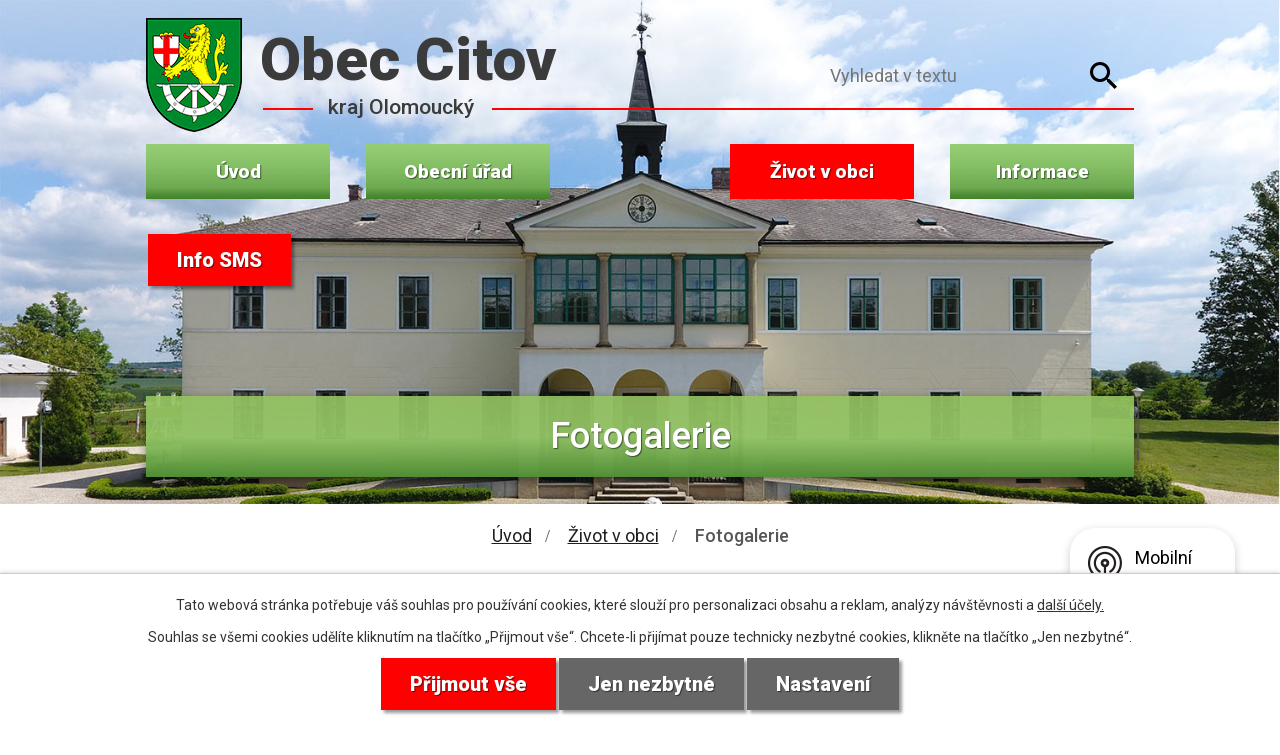

--- FILE ---
content_type: text/html; charset=utf-8
request_url: https://www.obeccitov.cz/fotogalerie?multiTagsRenderer-tags=2018
body_size: 9247
content:
<!DOCTYPE html>
<html lang="cs" data-lang-system="cs">
	<head>



		<!--[if IE]><meta http-equiv="X-UA-Compatible" content="IE=EDGE"><![endif]-->
			<meta name="viewport" content="width=device-width, initial-scale=1, user-scalable=yes">
			<meta http-equiv="content-type" content="text/html; charset=utf-8" />
			<meta name="robots" content="index,follow" />
			<meta name="author" content="Antee s.r.o." />
			<meta name="description" content="Citov je obec ležící v okrese Přerov na Hané, asi 10 km západně od Přerova. " />
			<meta name="keywords" content="Citov, Přerov, Haná" />
			<meta name="viewport" content="width=device-width, initial-scale=1, user-scalable=yes" />
<title>Fotogalerie</title>

		<link rel="stylesheet" type="text/css" href="https://cdn.antee.cz/jqueryui/1.8.20/css/smoothness/jquery-ui-1.8.20.custom.css?v=2" integrity="sha384-969tZdZyQm28oZBJc3HnOkX55bRgehf7P93uV7yHLjvpg/EMn7cdRjNDiJ3kYzs4" crossorigin="anonymous" />
		<link rel="stylesheet" type="text/css" href="/style.php?nid=UVFNTQ==&amp;ver=1768399196" />
		<link rel="stylesheet" type="text/css" href="/css/libs.css?ver=1768399900" />
		<link rel="stylesheet" type="text/css" href="https://cdn.antee.cz/genericons/genericons/genericons.css?v=2" integrity="sha384-DVVni0eBddR2RAn0f3ykZjyh97AUIRF+05QPwYfLtPTLQu3B+ocaZm/JigaX0VKc" crossorigin="anonymous" />

		<script src="/js/jquery/jquery-3.0.0.min.js" ></script>
		<script src="/js/jquery/jquery-migrate-3.1.0.min.js" ></script>
		<script src="/js/jquery/jquery-ui.min.js" ></script>
		<script src="/js/jquery/jquery.ui.touch-punch.min.js" ></script>
		<script src="/js/libs.min.js?ver=1768399900" ></script>
		<script src="/js/ipo.min.js?ver=1768399889" ></script>
			<script src="/js/locales/cs.js?ver=1768399196" ></script>

			<script src='https://www.google.com/recaptcha/api.js?hl=cs&render=explicit' ></script>

		<link href="/uredni-deska-archiv?action=atom" type="application/atom+xml" rel="alternate" title="Úřední deska - archiv">
		<link href="/uredni-deska?action=atom" type="application/atom+xml" rel="alternate" title="Úřední deska">
		<link href="/aktuality?action=atom" type="application/atom+xml" rel="alternate" title="Aktuality">
		<link href="/hlaseni-rozhlasem?action=atom" type="application/atom+xml" rel="alternate" title="Hlášení rozhlasem - archiv">
		<link href="/rozpocet-a-financni-dokumenty?action=atom" type="application/atom+xml" rel="alternate" title="Rozpočet a finanční dokumenty">
		<link href="/dokumenty-ms?action=atom" type="application/atom+xml" rel="alternate" title="Dokumenty MŠ">
<link rel="preload" href="https://fonts.googleapis.com/css?family=Roboto:400,500,900%7CFrank+Ruhl+Libre&amp;display=fallback&amp;subset=latin-ext" as="font">
<link href="https://fonts.googleapis.com/css?family=Roboto:400,500,900%7CFrank+Ruhl+Libre&amp;display=fallback&amp;subset=latin-ext" rel="stylesheet">
<link href="/image.php?nid=1166&amp;oid=7074377" rel="icon" type="image/png">
<link rel="shortcut icon" href="/image.php?nid=1166&amp;oid=7074377">
<script>
//posun ipocopyright
ipo.api.live('#ipocopyright', function(el) {
$(el).insertAfter("#ipocontainer");
});
//backlink
ipo.api.live('.backlink', function(el) {
$(el).addClass("action-button");
});
//fulltextsearch
ipo.api.live('.elasticSearchForm', function(el) {
$(el).appendTo(".header-container");
});
//posun h1
ipo.api.live('h1', function(el) {
if((!document.getElementById('page6997438')) && ($("#system-menu").length != 1)) {
$(el).prependTo("#ipoheader");
$(el).addClass("header-nadpis");
}
});
</script>

<link rel="preload" href="/image.php?nid=1166&amp;oid=7074376" as="image">
	</head>

	<body id="page3452503" class="subpage3452503 subpage7056733"
			
			data-nid="1166"
			data-lid="CZ"
			data-oid="3452503"
			data-layout-pagewidth="1024"
			
			data-slideshow-timer="3"
			
						
				
				data-layout="responsive" data-viewport_width_responsive="1024"
			>



							<div id="snippet-cookiesConfirmation-euCookiesSnp">			<div id="cookieChoiceInfo" class="cookie-choices-info template_1">
					<p>Tato webová stránka potřebuje váš souhlas pro používání cookies, které slouží pro personalizaci obsahu a reklam, analýzy návštěvnosti a 
						<a class="cookie-button more" href="https://navody.antee.cz/cookies" target="_blank">další účely.</a>
					</p>
					<p>
						Souhlas se všemi cookies udělíte kliknutím na tlačítko „Přijmout vše“. Chcete-li přijímat pouze technicky nezbytné cookies, klikněte na tlačítko „Jen nezbytné“.
					</p>
				<div class="buttons">
					<a class="cookie-button action-button ajax" id="cookieChoiceButton" rel=”nofollow” href="/fotogalerie?multiTagsRenderer-tags=2018&amp;do=cookiesConfirmation-acceptAll">Přijmout vše</a>
					<a class="cookie-button cookie-button--settings action-button ajax" rel=”nofollow” href="/fotogalerie?multiTagsRenderer-tags=2018&amp;do=cookiesConfirmation-onlyNecessary">Jen nezbytné</a>
					<a class="cookie-button cookie-button--settings action-button ajax" rel=”nofollow” href="/fotogalerie?multiTagsRenderer-tags=2018&amp;do=cookiesConfirmation-openSettings">Nastavení</a>
				</div>
			</div>
</div>				<div id="ipocontainer">

			<div class="menu-toggler">

				<span>Menu</span>
				<span class="genericon genericon-menu"></span>
			</div>

			<span id="back-to-top">

				<i class="fa fa-angle-up"></i>
			</span>

			<div id="ipoheader">

				<div class="header-container">
	<a href="/" class="header-logo">
		<img src="/image.php?nid=1166&amp;oid=7074376" alt="erb_obce">
		<span class="header-text_large">Obec Citov</span>
		<span class="header-text_small">kraj Olomoucký</span>
	</a>
	<a class="cez-header" href="https://ovm.bezstavy.cz/v1/gAfT1gBtwhMlv_CfZqQzDzl8tT2pyA/redirect" target="_blank" rel="noopener noreferrer"> <img src="https://ovm.bezstavy.cz/v1/gAfT1gBtwhMlv_CfZqQzDzl8tT2pyA/b/468" alt="ČEZ Distribuce – Plánované odstávky" width="468" height="60"></a>
	<a class="action-button smshead" href="/odber-sms?nid=1166">Info SMS</a>
</div>
			</div>

			<div id="ipotopmenuwrapper">

				<div id="ipotopmenu">
<h4 class="hiddenMenu">Horní menu</h4>
<ul class="topmenulevel1"><li class="topmenuitem1 noborder" id="ipomenu6997438"><a href="/">Úvod</a></li><li class="topmenuitem1" id="ipomenu108250"><a href="/obecni-urad">Obecní úřad</a><ul class="topmenulevel2"><li class="topmenuitem2" id="ipomenu108251"><a href="/zakladni-informace">Základní informace</a></li><li class="topmenuitem2" id="ipomenu108252"><a href="/popis-uradu">Popis úřadu</a></li><li class="topmenuitem2" id="ipomenu3454536"><a href="/uredni-deska">Úřední deska</a></li><li class="topmenuitem2" id="ipomenu7072463"><a href="/vyhlasky-zakony-a-usneseni-zastupitelstva">Vyhlášky, zákony</a></li><li class="topmenuitem2" id="ipomenu7072470"><a href="/rozpocet-a-financni-dokumenty">Rozpočet a finanční dokumenty</a></li><li class="topmenuitem2" id="ipomenu7072530"><a href="/poskytovani-informaci-prijem-podani">Poskytování informací, příjem podání</a></li><li class="topmenuitem2" id="ipomenu3454528"><a href="/povinne-zverejnovane-informace">Povinně zveřejňované informace</a></li><li class="topmenuitem2" id="ipomenu108256"><a href="/elektronicka-podatelna">Elektronická podatelna</a></li><li class="topmenuitem2" id="ipomenu7696327"><a href="/strategicke-dokumenty-obce">Strategické dokumenty obce</a><ul class="topmenulevel3"><li class="topmenuitem3" id="ipomenu7696331"><a href="/digitalni-povodnovy-plan">Digitální povodňový plán obce</a></li><li class="topmenuitem3" id="ipomenu12605737"><a href="/mistni-energeticka-koncepce-obce-citov">Místní energetická koncepce obce Citov</a></li><li class="topmenuitem3" id="ipomenu7696348"><a href="/pasport-hrbitova-obce-citov">Pasport hřbitova obce Citov</a></li><li class="topmenuitem3" id="ipomenu7911897"><a href="/pasport-destove-kanalizace">Pasport dešťové kanalizace</a></li><li class="topmenuitem3" id="ipomenu7909370"><a href="/pasport-splaskove-kanalizace">Pasport splaškové kanalizace obce Citov</a></li><li class="topmenuitem3" id="ipomenu7696377"><a href="/rozvojovy-program-obce-citov">Rozvojový program obce Citov</a></li></ul></li><li class="topmenuitem2" id="ipomenu2970917"><a href="/projekty-a-zamery">Projekty a záměry</a><ul class="topmenulevel3"><li class="topmenuitem3" id="ipomenu3846763"><a href="/citov-oddilna-splaskova-kanalizace-a-cov">Citov - oddílná splašková kanalizace a ČOV</a><ul class="topmenulevel4"><li class="topmenuitem4" id="ipomenu4768463"><a href="/dotace-olomouckeho-kraje">Dotace Olomouckého kraje</a></li></ul></li><li class="topmenuitem3" id="ipomenu4717624"><a href="/dopravni-automobil-jsdho">Dopravní automobil JSDHO</a></li><li class="topmenuitem3" id="ipomenu12293419"><a href="/fotovoltaicka-elektrarna-obec-citov">Fotovoltaická elektrárna - obec Citov</a></li><li class="topmenuitem3" id="ipomenu2977235"><a href="/oprava-kulturniho-domu">Oprava kulturního domu</a></li><li class="topmenuitem3" id="ipomenu12661001"><a href="/oprava-mk-6c-1-a-mostu-pres-moravku-nahon-na-mk-v-obci-citov">Oprava MK 6c-1 a mostu přes Morávku – Náhon na MK v obci Citov</a></li><li class="topmenuitem3" id="ipomenu8350693"><a href="/projekt-rekonstrukce-zameckeho-parku-v-citove-ii-etapa-aktualizace">Projekt rekonstrukce zámeckého parku v Citově II. etapa - aktualizace</a></li><li class="topmenuitem3" id="ipomenu12743157"><a href="/prostor-pro-separaci-odpadu-v-obci-citov">Prostor pro separaci odpadů v obci Citov</a></li><li class="topmenuitem3" id="ipomenu6471931"><a href="/protipovodnova-opatreni-obce-citov">Protipovodňová opatření obce Citov</a></li><li class="topmenuitem3" id="ipomenu7179603"><a href="/predchazeni-vzniku-bioodpadu">Předcházení vzniku bioodpadu</a></li><li class="topmenuitem3" id="ipomenu2993106"><a href="/prenosne-plovouci-cerpadlo">Přenosné plovoucí čerpadlo</a></li><li class="topmenuitem3" id="ipomenu3846807"><a href="/rekonstrukce-hasicske-zbrojnice">Rekonstrukce hasičské zbrojnice</a></li><li class="topmenuitem3" id="ipomenu2977222"><a href="/restaurovani-kamenneho-krize">Restaurování kamenného kříže</a></li><li class="topmenuitem3" id="ipomenu8656569"><a href="/revitalizace-venkovniho-zazemi-kulturniho-domu-v-citove">Revitalizace venkovního zázemí kulturního domu v Citově</a></li><li class="topmenuitem3" id="ipomenu7679687"><a href="/stavebni-upravy-hasicske-zbrojnice-v-citove">Stavební úpravy hasičské zbrojnice v Citově</a></li><li class="topmenuitem3" id="ipomenu3556673"><a href="/stavebni-upravy-materske-skoly-v-citove">Stavební úpravy Mateřské školy v Citově</a></li><li class="topmenuitem3" id="ipomenu12732427"><a href="/stavebni-upravy-zamku-v-citove">Stavební úpravy zámku v Citově</a></li><li class="topmenuitem3" id="ipomenu11381398"><a href="/vybudovani-mista-pro-predchazeni-vzniku-odpadu-v-obci-citov">Vybudování místa pro předcházení vzniku odpadů v obci Citov</a></li><li class="topmenuitem3" id="ipomenu7255167"><a href="/vytapeni-kulturniho-domu">Vytápění kulturního domu</a></li><li class="topmenuitem3" id="ipomenu3494160"><a href="/zasahove-prilby">Zásahové přílby</a></li><li class="topmenuitem3" id="ipomenu7255655"><a href="/zasahovy-privesny-vozik-jsdh">Zásahový přívěsný vozík JSDH</a></li><li class="topmenuitem3" id="ipomenu2978883"><a href="/zelen-na-navsi-v-citove">Zeleň na návsi v Citově</a></li></ul></li><li class="topmenuitem2" id="ipomenu3428617"><a href="/verejne-zakazky">Veřejné zakázky</a></li><li class="topmenuitem2" id="ipomenu6350323"><a href="/gdpr">GDPR</a></li><li class="topmenuitem2" id="ipomenu6864185"><a href="https://cro.justice.cz/" target="_blank">Registr oznámení</a></li></ul></li><li class="topmenuitem1 active" id="ipomenu7056733"><a href="/zivot-v-obci">Život v obci</a><ul class="topmenulevel2"><li class="topmenuitem2" id="ipomenu185198"><a href="/citovsky-zpravodaj">Citovský zpravodaj</a></li><li class="topmenuitem2" id="ipomenu116872"><a href="/fotoprohlidka-obce">Fotoprohlídka obce</a></li><li class="topmenuitem2 active" id="ipomenu3452503"><a href="/fotogalerie">Fotogalerie</a></li><li class="topmenuitem2" id="ipomenu2433484"><a href="/tradice-v-obci">Tradice v obci</a></li><li class="topmenuitem2" id="ipomenu7125691"><a href="/turista">Turista</a><ul class="topmenulevel3"><li class="topmenuitem3" id="ipomenu7125703"><a href="/zamecky-park">Zámecký park</a></li><li class="topmenuitem3" id="ipomenu7125698"><a href="/naucna-stezka">Naučná stezka</a></li><li class="topmenuitem3" id="ipomenu7125699"><a href="/fit-stezka">FIT stezka</a></li><li class="topmenuitem3" id="ipomenu7125700"><a href="/viceucelove-sportoviste">Víceúčelové sportoviště</a></li><li class="topmenuitem3" id="ipomenu7125701"><a href="/detske-hriste">Dětské hřiště</a></li></ul></li><li class="topmenuitem2" id="ipomenu110070"><a href="/knihovna">Knihovna</a></li><li class="topmenuitem2" id="ipomenu110066"><a href="/spolky-a-kluby">Spolky a kluby</a><ul class="topmenulevel3"><li class="topmenuitem3" id="ipomenu110067"><a href="/klub-senioru">Klub seniorů</a></li><li class="topmenuitem3" id="ipomenu110100"><a href="/pampeliska">Pampeliška</a></li><li class="topmenuitem3" id="ipomenu110110"><a href="/cesky-zahradkarsky-svaz">Český zahrádkářský svaz</a></li><li class="topmenuitem3" id="ipomenu110107"><a href="/sbor-dobrovolnych-hasicu">Sbor dobrovolných hasičů</a></li><li class="topmenuitem3" id="ipomenu110068"><a href="/myslivecke-sdruzeni-hruby-les-citov">Myslivecké sdružení Hrubý les Citov</a></li><li class="topmenuitem3" id="ipomenu115294"><a href="/sk-sokol-citov">SK Sokol Citov</a></li></ul></li><li class="topmenuitem2" id="ipomenu7125696"><a href="/rimskokatolicka-farnost">Římskokatolická farnost</a></li><li class="topmenuitem2" id="ipomenu8232749"><a href="/mobilni-rozhlas">Mobilní Rozhlas</a></li></ul></li><li class="topmenuitem1" id="ipomenu7056734"><a href="/informace">Informace</a><ul class="topmenulevel2"><li class="topmenuitem2" id="ipomenu3454548"><a href="/aktuality">Aktuality</a><ul class="topmenulevel3"><li class="topmenuitem3" id="ipomenu6600658"><a href="/hlaseni-rozhlasem">Hlášení rozhlasem - archiv</a></li></ul></li><li class="topmenuitem2" id="ipomenu7086952"><a href="/zajimavosti-obce">Zajímavosti obce</a><ul class="topmenulevel3"><li class="topmenuitem3" id="ipomenu108258"><a href="/historie-obce">Historie obce</a><ul class="topmenulevel4"><li class="topmenuitem4" id="ipomenu2433482"><a href="/maly-pruvodce-dejinami">Malý průvodce dějinami</a></li></ul></li><li class="topmenuitem3" id="ipomenu7074288"><a href="/pamatky">Památky</a></li><li class="topmenuitem3" id="ipomenu7074300"><a href="/povidani-o-citove">Povídání o Citově</a></li><li class="topmenuitem3" id="ipomenu2433485"><a href="/vyznamne-osobnosti">Významné osobnosti</a></li><li class="topmenuitem3" id="ipomenu7959220"><a href="/vytvarny-odkaz-heraldika-jiriho-loudy">Výtvarný odkaz heraldika Jiřího Loudy</a></li><li class="topmenuitem3" id="ipomenu7074316"><a href="/bydleni">Bydlení</a></li></ul></li><li class="topmenuitem2" id="ipomenu7086962"><a href="/sluzby-obcanum">Služby občanům</a><ul class="topmenulevel3"><li class="topmenuitem3" id="ipomenu2433372"><a href="/odpadove-hospodarstvi">Odpadové hospodářství</a></li><li class="topmenuitem3" id="ipomenu12537381"><a href="/re-use-centrum">Re-use centrum</a></li><li class="topmenuitem3" id="ipomenu7558272"><a href="/mistni-poplatky-bezhotovostni-platby">Místní poplatky, bezhotovostní platby</a></li><li class="topmenuitem3" id="ipomenu7104247"><a href="http://www.czechpoint.cz/public/" target="_blank">Czech POINT</a></li><li class="topmenuitem3" id="ipomenu7104253"><a href="/vidimace-a-legalizace">Vidimace a legalizace</a></li><li class="topmenuitem3" id="ipomenu2433373"><a href="/ztraty-a-nalezy">Ztráty a nálezy</a></li><li class="topmenuitem3" id="ipomenu7104254"><a href="/lekari">Lékaři</a></li></ul></li><li class="topmenuitem2" id="ipomenu7086973"><a href="/skolstvi">Školství</a><ul class="topmenulevel3"><li class="topmenuitem3" id="ipomenu110097"><a href="/skola">Základní škola</a></li><li class="topmenuitem3" id="ipomenu7074359"><a href="/materska-skola">Mateřská škola</a></li><li class="topmenuitem3" id="ipomenu7074354"><a href="/dokumenty-ms">Dokumenty MŠ</a></li></ul></li><li class="topmenuitem2" id="ipomenu7086975"><a href="/odkazy">Odkazy</a><ul class="topmenulevel3"><li class="topmenuitem3" id="ipomenu110071"><a href="/firmy-v-obci">Firmy v obci</a></li><li class="topmenuitem3" id="ipomenu4004726"><a href="http://hanacke-kralovstvi.cz" target="_blank">Hanácké Království</a></li><li class="topmenuitem3" id="ipomenu2351072"><a href="http://dolek.cz/" target="_blank">Mikroregion Dolek</a></li><li class="topmenuitem3" id="ipomenu2351067"><a href="http://www.mrkralovstvi.cz/" target="_blank">MAS Hanácké Království</a></li><li class="topmenuitem3" id="ipomenu6864239"><a href="https://www.edpp.cz/povodnovy-plan/citov/" target="_blank">Povodňový plán</a></li><li class="topmenuitem3" id="ipomenu3433067"><a href="/mapovy-portal">Mapový portál</a></li></ul></li><li class="topmenuitem2" id="ipomenu6997597"><a href="/kontakty">Kontakty</a></li></ul></li></ul>
					<div class="cleartop"></div>
				</div>
			</div>
			<div id="ipomain">
				<div class="elasticSearchForm elasticSearch-container" id="elasticSearch-form-9131932" >
	<h4 class="newsheader">Fulltextové vyhledávání</h4>
	<div class="newsbody">
<form action="/fotogalerie?multiTagsRenderer-tags=2018&amp;do=mainSection-elasticSearchForm-9131932-form-submit" method="post" id="frm-mainSection-elasticSearchForm-9131932-form">
<label hidden="" for="frmform-q">Fulltextové vyhledávání</label><input type="text" placeholder="Vyhledat v textu" autocomplete="off" name="q" id="frmform-q" value=""> 			<input type="submit" value="Hledat" class="action-button">
			<div class="elasticSearch-autocomplete"></div>
</form>
	</div>
</div>

<script >

	app.index.requireElasticSearchAutocomplete('frmform-q', "\/fulltextove-vyhledavani?do=autocomplete");
</script>

				<div id="ipomainframe">
					<div id="ipopage">
<div id="iponavigation">
	<h5 class="hiddenMenu">Drobečková navigace</h5>
	<p>
			<a href="/">Úvod</a> <span class="separator">&gt;</span>
			<a href="/zivot-v-obci">Život v obci</a> <span class="separator">&gt;</span>
			<span class="currentPage">Fotogalerie</span>
	</p>

</div>
						<div class="ipopagetext">
							<div class="gallery view-default content">
								
								<h1>Fotogalerie</h1>

<div id="snippet--flash"></div>
								
																	
	<div class="paragraph">
					</div>
<hr class="cleaner">
			<div class="tags table-row auto type-tags">
<form action="/fotogalerie?multiTagsRenderer-tags=2018&amp;do=multiTagsRenderer-multiChoiceTags-submit" method="post" id="frm-multiTagsRenderer-multiChoiceTags">
			<a class="box-by-content" href="/fotogalerie" title="Ukázat všechna alba">Štítky:</a>
<span><input type="checkbox" name="tags[]" id="frm-multiTagsRenderer-multiChoiceTagsiChoiceTags-tags-0" value="2008"><label for="frm-multiTagsRenderer-multiChoiceTagsiChoiceTags-tags-0">2008</label><br></span><span><input type="checkbox" name="tags[]" id="frm-multiTagsRenderer-multiChoiceTagsiChoiceTags-tags-1" value="2010"><label for="frm-multiTagsRenderer-multiChoiceTagsiChoiceTags-tags-1">2010</label><br></span><span><input type="checkbox" name="tags[]" id="frm-multiTagsRenderer-multiChoiceTagsiChoiceTags-tags-2" value="2011"><label for="frm-multiTagsRenderer-multiChoiceTagsiChoiceTags-tags-2">2011</label><br></span><span><input type="checkbox" name="tags[]" id="frm-multiTagsRenderer-multiChoiceTagsiChoiceTags-tags-3" value="2012"><label for="frm-multiTagsRenderer-multiChoiceTagsiChoiceTags-tags-3">2012</label><br></span><span><input type="checkbox" name="tags[]" id="frm-multiTagsRenderer-multiChoiceTagsiChoiceTags-tags-4" value="2013"><label for="frm-multiTagsRenderer-multiChoiceTagsiChoiceTags-tags-4">2013</label><br></span><span><input type="checkbox" name="tags[]" id="frm-multiTagsRenderer-multiChoiceTagsiChoiceTags-tags-5" value="2014"><label for="frm-multiTagsRenderer-multiChoiceTagsiChoiceTags-tags-5">2014</label><br></span><span><input type="checkbox" name="tags[]" id="frm-multiTagsRenderer-multiChoiceTagsiChoiceTags-tags-6" value="2015"><label for="frm-multiTagsRenderer-multiChoiceTagsiChoiceTags-tags-6">2015</label><br></span><span><input type="checkbox" name="tags[]" id="frm-multiTagsRenderer-multiChoiceTagsiChoiceTags-tags-7" value="2017"><label for="frm-multiTagsRenderer-multiChoiceTagsiChoiceTags-tags-7">2017</label><br></span><span><input type="checkbox" name="tags[]" id="frm-multiTagsRenderer-multiChoiceTagsiChoiceTags-tags-8" checked value="2018"><label for="frm-multiTagsRenderer-multiChoiceTagsiChoiceTags-tags-8">2018</label><br></span><span><input type="checkbox" name="tags[]" id="frm-multiTagsRenderer-multiChoiceTagsiChoiceTags-tags-9" value="2019"><label for="frm-multiTagsRenderer-multiChoiceTagsiChoiceTags-tags-9">2019</label><br></span><span><input type="checkbox" name="tags[]" id="frm-multiTagsRenderer-multiChoiceTagsiChoiceTags-tags-10" value="děti"><label for="frm-multiTagsRenderer-multiChoiceTagsiChoiceTags-tags-10">děti</label><br></span><span><input type="checkbox" name="tags[]" id="frm-multiTagsRenderer-multiChoiceTagsiChoiceTags-tags-11" value="hasiči"><label for="frm-multiTagsRenderer-multiChoiceTagsiChoiceTags-tags-11">hasiči</label><br></span><span><input type="checkbox" name="tags[]" id="frm-multiTagsRenderer-multiChoiceTagsiChoiceTags-tags-12" value="kultura"><label for="frm-multiTagsRenderer-multiChoiceTagsiChoiceTags-tags-12">kultura</label><br></span><span><input type="checkbox" name="tags[]" id="frm-multiTagsRenderer-multiChoiceTagsiChoiceTags-tags-13" value="obec"><label for="frm-multiTagsRenderer-multiChoiceTagsiChoiceTags-tags-13">obec</label><br></span><span><input type="checkbox" name="tags[]" id="frm-multiTagsRenderer-multiChoiceTagsiChoiceTags-tags-14" value="obecní objekty"><label for="frm-multiTagsRenderer-multiChoiceTagsiChoiceTags-tags-14">obecní objekty</label><br></span><span><input type="checkbox" name="tags[]" id="frm-multiTagsRenderer-multiChoiceTagsiChoiceTags-tags-15" value="sport"><label for="frm-multiTagsRenderer-multiChoiceTagsiChoiceTags-tags-15">sport</label><br></span> <input type="submit" class="action-button" name="filter" id="frmmultiChoiceTags-filter" value="Filtrovat"> </form>
	</div>
	<script >
	$(document).ready(function() {
		$('.tags-selection select[multiple]').select2({
			placeholder: 'Vyberte štítky',
		  	width: '300px'
		});
		$('#frmmultiSelectTags-tags').change(function() {
			$('#frm-multiTagsRenderer-multiSelectTags input[type="submit"]').click();
		});
		$('#frm-multiTagsRenderer-multiChoiceTags input[type="checkbox"]').change(function() {
			$('#frm-multiTagsRenderer-multiChoiceTags input[type="submit"]').click();
		});
	})
</script>

<ul class="albums matrix clearfix paragraph same-height-per-row">
			<li class="column-0">
		<div>
			<h2 class="title" title="100 let Československa 26.-27.10.2018"><a href="/fotogalerie/100-let-ceskoslovenska-26-27-10-2018-3452503-58">100 let Československa 26.-27…</a></h2>
			<a href="/fotogalerie/100-let-ceskoslovenska-26-27-10-2018-3452503-58">

				<img alt="" width="318" height="239" src="/image.php?nid=1166&amp;oid=6574710&amp;width=318&amp;height=239">
			</a>
		</div>
	</li>
			<li class="column-1">
		<div>
			<h2 class="title" title="Dětský den 16.6.2018"><a href="/fotogalerie/detsky-den-16-6-2018-3452503-60">Dětský den 16.6.2018</a></h2>
			<a href="/fotogalerie/detsky-den-16-6-2018-3452503-60">

				<img alt="" width="318" height="239" src="/image.php?nid=1166&amp;oid=6574797&amp;width=318&amp;height=239">
			</a>
		</div>
	</li>
			<li class="column-2">
		<div>
			<h2 class="title" title="Partnerské sertkání Citov - Cítov 9.-10.6.2018"><a href="/fotogalerie/partnerske-sertkani-citov-citov-9-10-6-2018-3452503-59">Partnerské sertkání Citov -…</a></h2>
			<a href="/fotogalerie/partnerske-sertkani-citov-citov-9-10-6-2018-3452503-59">

				<img alt="" width="318" height="239" src="/image.php?nid=1166&amp;oid=6574769&amp;width=318&amp;height=239">
			</a>
		</div>
	</li>
			<li class="column-0">
		<div>
			<h2 class="title" title="Kácení máje 1.6.2018"><a href="/fotogalerie/kaceni-maje">Kácení máje 1.6.2018</a></h2>
			<a href="/fotogalerie/kaceni-maje">

				<img alt="" width="318" height="239" src="/image.php?nid=1166&amp;oid=6574833&amp;width=318&amp;height=239">
			</a>
		</div>
	</li>
			<li class="column-1">
		<div>
			<h2 class="title" title="Odemykání Morávky 1.5.2018"><a href="/fotogalerie/odemykani-moravky-1-5-2018-3452503-63">Odemykání Morávky 1.5.2018</a></h2>
			<a href="/fotogalerie/odemykani-moravky-1-5-2018-3452503-63">

				<img alt="" width="318" height="239" src="/image.php?nid=1166&amp;oid=6574861&amp;width=318&amp;height=239">
			</a>
		</div>
	</li>
			<li class="column-2">
		<div>
			<h2 class="title" title="Stavění hodové májky 21.4.2018"><a href="/fotogalerie/staveni-hodove-majky-21-4-2018-3452503-61">Stavění hodové májky 21.4.2018</a></h2>
			<a href="/fotogalerie/staveni-hodove-majky-21-4-2018-3452503-61">

				<img alt="" width="318" height="239" src="/image.php?nid=1166&amp;oid=6574815&amp;width=318&amp;height=239">
			</a>
		</div>
	</li>
	</ul>
<hr class="cleaner">


	<div class="paragraph">
					</div>
															</div>
						</div>
					</div>


					

					

					<div class="hrclear"></div>
					<div id="ipocopyright">
<div class="copyright">
	<span class="footer-heading">Obec Citov</span>

<div class="footer-contact_container display-flex">
	<div class="footer-col footer-col_kontakt">
		<span class="footer-col_heading">Kontakt</span>
		<span><span>Telefon:</span> <a href="tel:+420581741625">581 741 625</a></span>
		<span><span>E-mail:</span> <a href="mailto:podatelna@obeccitov.cz">podatelna@obeccitov.cz</a></span>
		<span>ID datové schránky: bn6audv</span>
	</div>
	<div class="footer-col footer-col_adresa">
		<span class="footer-col_heading">Adresa</span>
		<span>Obec Citov</span>
		<span>Citov 14</span>
		<span>751 03 Brodek u Přerova</span>
	</div>
	<div class="footer-col footer-col_hodiny">
		<span class="footer-col_heading">Úřední hodiny</span>
		<span><span>pondělí</span> <span>14:00 - 17:00</span></span>
		<span><span>středa</span> <span>14:00 - 17:00</span></span>
	</div>
	<div class="footer-col footer-col_mapa">
		<a href="https://goo.gl/maps/j8fscsmN3R4R1bPh6" target="_blank"><span>Kde nás najdete</span><img src="/image.php?nid=1166&amp;oid=7074374" alt="mapa"></a>
	</div>
</div>

<div class="footer-linky_container display-flex">
	<a href="http://www.mrkralovstvi.cz/" target="_blank" rel="noopener noreferrer"><img src="/image.php?nid=1166&amp;oid=7074370" alt="logo-mikroregion-kralovstvi"></a>
	<a href="http://www.dolek.cz/" target="_blank" rel="noopener noreferrer">Mikroregion<span>Dolek</span></a>
	<a href="http://www.hanacke-kralovstvi.cz/" target="_blank" rel="noopener noreferrer"><img src="/image.php?nid=1166&amp;oid=7074371" alt="logo-mas-hanackekralovstvi"></a>
	<a href="https://www.olkraj.cz/index.php" target="_blank" rel="noopener noreferrer"><img src="/image.php?nid=1166&amp;oid=7074372" alt="logo-olomouckykraj"></a>
	<a href="http://www.czechpoint.cz/" target="_blank" rel="noopener noreferrer"><img src="/image.php?nid=1166&amp;oid=7074373" alt="logo-czechpoint"></a>
</div>
<div class="antee-paticka">
	© 2026 Citov, <a href="mailto:ou@obeccitov.cz">Kontaktovat webmastera</a>, <span id="links"><a href="/mapa-stranek">Mapa stránek</a>, <a href="/prohlaseni-o-pristupnosti">Prohlášení o přístupnosti</a></span><br>ANTEE s.r.o. - <a href="https://www.antee.cz" rel="nofollow">Tvorba webových stránek</a>, Redakční systém IPO
</div>
</div>
					</div>
					<div id="ipostatistics">
<script >
	var _paq = _paq || [];
	_paq.push(['disableCookies']);
	_paq.push(['trackPageView']);
	_paq.push(['enableLinkTracking']);
	(function() {
		var u="https://matomo.antee.cz/";
		_paq.push(['setTrackerUrl', u+'piwik.php']);
		_paq.push(['setSiteId', 3107]);
		var d=document, g=d.createElement('script'), s=d.getElementsByTagName('script')[0];
		g.defer=true; g.async=true; g.src=u+'piwik.js'; s.parentNode.insertBefore(g,s);
	})();
</script>
<script >
	$(document).ready(function() {
		$('a[href^="mailto"]').on("click", function(){
			_paq.push(['setCustomVariable', 1, 'Click mailto','Email='+this.href.replace(/^mailto:/i,'') + ' /Page = ' +  location.href,'page']);
			_paq.push(['trackGoal', null]);
			_paq.push(['trackPageView']);
		});

		$('a[href^="tel"]').on("click", function(){
			_paq.push(['setCustomVariable', 1, 'Click telefon','Telefon='+this.href.replace(/^tel:/i,'') + ' /Page = ' +  location.href,'page']);
			_paq.push(['trackPageView']);
		});
	});
</script>
					</div>

					<div id="ipofooter">
						<div class="rozhlas-banner-container"><a class="rozhlas-banner__icon animated pulse" title="Zobrazit mobilní rozhlas" href="#"> <img src="/img/mobilni-rozhlas/banner_icon.png" alt="logo"> <span class="rozhlas-title">Mobilní <br>Rozhlas</span> <span class="rozhlas-subtitle">Novinky z úřadu přímo do vašeho telefonu</span> </a>
	<div class="rozhlas-banner">
		<div class="rozhlas-banner__close"><a title="zavřít"><img src="/img/mobilni-rozhlas/banner_close-icon.svg" alt="zavřít"></a></div>
		<div class="rozhlas-banner__logo"><a title="Mobilní rozhlas" href="https://www.mobilnirozhlas.cz/" target="_blank" rel="noopener noreferrer"> <img src="/img/mobilni-rozhlas/banner_mr_logo-dark.svg" alt="mobilní rozhlas"> </a></div>
		<div class="rozhlas-banner__text"><span>Důležité informace ze samosprávy <br>přímo do telefonu</span></div>
		<div class="rozhlas-banner__image"><img src="/img/mobilni-rozhlas/banner_foto.png" alt="foto aplikace"></div>
		<div class="rozhlas-banner__cta"><a class="rozhlas-banner-btn rozhlas-banner-btn--telefon" title="Odebírat" href="https://obeccitov.mobilnirozhlas.cz/registrace" target="_blank" rel="noopener noreferrer"> Odebírat zprávy do telefonu </a> <a class="rozhlas-banner-btn rozhlas-banner-btn--nastenka" title="Nástěnka" href="https://obeccitov.mobilnirozhlas.cz/" target="_blank" rel="noopener noreferrer"> Zobrazit nástěnku </a> <a class="rozhlas-banner-btn rozhlas-banner-btn--app" title="Aplikace" href="/mobilni-rozhlas"> Stáhnout mobilní aplikaci </a></div>
	</div>
</div>
<script>// <![CDATA[
	ipo.api.live('.rozhlas-banner-container', function(el) {
		$('.rozhlas-banner__icon').click(function(e) {
			$(el).toggleClass('open')
			if ($(el).hasClass('open')) {
				$('.rozhlas-banner').css('display', 'block')
			} else {
				$(el).removeClass('open')
				$('.rozhlas-banner').css('display', 'none')
			}
			e.preventDefault()
		})
		$('.rozhlas-banner__close a').click(function(e) {
			$(el).removeClass('open')
			$(el).find('.rozhlas-banner').css('display', 'none')
		})
	})
	// ]]></script>
					</div>
				</div>
			</div>
		</div>
	</body>
</html>


--- FILE ---
content_type: text/css;charset=utf-8
request_url: https://www.obeccitov.cz/style.php?nid=UVFNTQ==&ver=1768399196
body_size: 33888
content:
/**
 * User defined IPO styles.
 */

/*** Default IPO styles *******************************************************/
html, body {
	font-family: 'Trebuchet MS', Helvetica, sans-serif;
	font-size: 12px;
	color: #000000;
	margin: 0;
	padding: 0;
	text-align: center;
	-ms-text-size-adjust: 100%;
	-webkit-text-size-adjust: 100%;
	text-size-adjust: 100%;
	background-color: #FFFFFF; background-image: none;
}
.top {
	padding: 5px 20px 0 20px;
	font-size: 2.6em;
	font-weight:bold;
	font-style: italic;
	display: block;
	text-decoration: none;
	min-height: 50px;
	-webkit-box-sizing: border-box;
	-moz-box-sizing: border-box;
	box-sizing: border-box;
	color: #000000;
}
.hiddenMenu {
	position:absolute;
	left:-1000px;
	top:auto;
	width:1px;
	height:1px;
	overflow:hidden;
}
.linkback, .linknext, .linkprev {
	font-size: 1.25em;
	display: inline-block;
}
.linknext, .linkprev {
	width: 33%;
	min-height: 1em;
	margin: 0 2%;
}
.linknext {
	float: right;
	text-align: right;
}
.linkprev {
	float: left;
	text-align: left;
}
.linkback {
	width: 26%;
	float: left;
}
.linknext a, .linkprev a, .linkback a {
	text-decoration: none;
	display: inline-block;
}
.linknext a:hover .linknext-chevron {
	right: -10px;
}
.linkprev a:hover .linkprev-chevron {
	left: -10px;
}
.linkback a:hover .linkback-chevron .fa-undo {
	-ms-transform: rotate(-45deg);
	-webkit-transform: rotate(-45deg);
	-moz-transform: rotate(-45deg);
	-o-transform: rotate(-45deg);
	transform: rotate(-45deg);
}
.linknext-title, .linkprev-title, .linknext-text, .linkprev-text, .linkback-text {
	display: inline-block;
}
.linknext-chevron, .linknext-title, .linknext-text, .linkback-text {
	float: right;
}
.linkback-chevron, .linkprev-chevron, .linkprev-text, .linkprev-title {
	float: left;
}
.linknext-text span:first-child, .linkprev-text span:first-child, .linkback-text span {
	text-decoration: underline;
}
.linknext a:hover > .linknext-text span:first-child, .linkprev a:hover > .linkprev-text span:first-child, .linkback:hover .linkback-text span {
	text-decoration: none;
}
.linknext > a > span:first-child {
	margin-left: 10px;
}
.linkprev > a > span:first-child {
	margin-right: 10px;
}
.linknext-chevron, .linkprev-chevron {
	font-size: 1.9em;
	display: inline-block;
	position: relative;
	line-height: 0.75em;
}
.linkback-chevron {
	display: inline-block;
	position: relative;
}
.linkprev-chevron .fa-angle-left,
.linknext-chevron .fa-angle-right{
	font-size: 1.1em;
	line-height: 1em;
}
.linknext-date {
	font-size: 0.65em;
	float: right;
	clear: right;
}
.linkprev-date {
	font-size: 0.65em;
	float: left;
	clear: left;
}
.linkback, .linkprev-title, .linknext-title {
	line-height: 1.2em;
}
.linkback .fa-undo {
	font-size: 1em;
	margin-left: -1.14em;
	transition: all 0.07s ease 0s;
	color: #1e1e1e;
}
.linkback a {
	vertical-align: top;
}
a.nolink {
	text-decoration: underline;
	cursor: default;
}
	color:  #1e1e1e;
}
#ipopage .blog .content-paginator {
	margin: 3em auto;
}
.copyright {
	padding: 0 15px;
	font-size: 0.75em;
	font-weight: normal;
}
#ipoheader a {
	text-decoration: none;
}
.iporighttext a:hover, .ipolefttext a:hover {
	text-decoration: none;
}
iframe {
	border: none;
}
a {
	word-wrap: break-word;
	-ms-hyphens: auto;
	hyphens: auto;
}
:focus {
	outline: 0;
}
body.using-keyboard :focus {
	outline: 2px solid currentColor;
}

/*** Mess ***/
.button {
	background-color: #fe0000;
	border: 1px solid #ffffff;
	width: 100px;
	font-weight: bold;
	color: #ffffff;
}
.button2 {
	background-color: #fe0000;
	border: 1px solid #ffffff;
	font-weight: bold;
	color: #ffffff;
}
.button3 {
	background-color: #fe0000;
	border: 1px solid #ffffff;
	color: #ffffff;
	font-size: 0.75em;
	font-weight: normal;
}
.item {
	color: #000000;
	background-color: #EEEEEE;
}
.tabtitle {
	color: #FFFFFF;
	background-color:
	#979797;
	font-weight: bold;
}
.tabtitleno {
	color: #FFFFFF;
	background-color: #979797;
	font-weight: bold;
}
.itemhand, .itemhand:link {
	color: #000000;
	background-color: #EEEEEE;
	text-decoration: none;
	cursor: pointer;
}
.itemhand td:hover, .itemhand:hover {
	color: #000000;
	background-color: #DCDCDC;
	text-decoration: none;
	cursor: pointer;
}
.itemhand td textarea:hover {
	cursor: pointer;
	background-color: #DCDCDC;
}
.itemvalue {
	color: #000000;
	background-color: #FFCFCF;
}
.hidden {
	display: none !important;
}
.noprint {
	display: block;
}
.printonly {
	display: none;
}
.component-container table {
	width: 100%;
	border: 0;
}
.spacer5 {
	height: 5px;
}
/*** Layout *******************************************************************/
#ipocontainer, #ipomain, #ipomainframe, #ipotopmenuwrapper, #ipofooter {
	width: 1024px;
}
#ipomainframe {
	background: transparent url(img/layout3_mainbg.php?x1=0&x2=-1&x3=1024&x4=1024&c=%23ffffff) top left repeat-y;
}
#ipocontainer {
	position: relative;
	color: #1e1e1e;
	margin: 0 auto;
	padding: 0;
	text-align: left;
	background-color: #ffffff;
}
#ipoheader img, #ipoheader object, #ipofooter img {
	vertical-align: top;
}
#ipoheader {
	width: 100%;
	min-height: 50px;
	color: #000000;
	background-color: #ffffff;
	position: relative;
}
#ipomain {
	position: relative;
	background-color: #FFFFFF; background-image: none;
}
#ipoleftblock, #ipopage, #iporightblock {
	display: inline;
}
#ipopage {
	width: 1024px;
	margin-left: 0px;
	float: left;
	padding: 0;
	color: #1e1e1e;
	overflow: visible;
	position: relative;
}
#ipopage, #iporightblock, #ipoleftblock, .ipopagetext {
	min-height: 500px;
}
#iporightblock {
	width: 0px;
	float: left;
	padding: 0;
}
#ipoleftblock {
	width: 0px;
	margin-left: -1024px;
	float: left;
	padding: 0;
}
#ipoleftblockin {
	width: 0px;
	margin: 20px 0;
	padding: 0;
}
.ipopagetext {
	padding: 5px 0px 10px 0px;
}
/*** #iponavigation ***/
#iponavigation p {
	padding: 5px 0px 0px 0px;
	margin: 0px;
}
#iponavigation a {
	color: #1e1e1e;
}
#iponavigation a:visited {
	color: #1e1e1e;
}
#iponavigation a:hover {
	color: #1e1e1e;
	text-decoration: none;
}
/*** #ipocopyright & #ipofooter ***/
#ipocopyright {
	padding: 10px 0px 10px 0px;
	color: #1e1e1e;
	font-weight: normal;
	text-align: center;
	clear: both;
}
#ipocopyright a {
	color: #1e1e1e;
	text-decoration: underline;
}
#ipocopyright a:hover {
	color: #1e1e1e;
	text-decoration: none;
}
#ipofooter {
	clear: both;
	min-height: 10px;
	background-color: #ffffff;
	color: #000000;
}
/*** #ipomenu ***/
#ipomenu {
	margin: 0px 0px 20px 0px;
}
#ipomenu ul, #ipomenu ul li {
	width: 0px;
}
#ipomenu ul {
	margin: 0;
	padding: 0;
	list-style-type: none;
	float: left;
	background-color: transparent; background-image: none;
}
#ipomenu li {
	margin: 0;
	padding: 0;
	display: block;
	float: left;
	position: relative;
}
#ipomenu a {
	text-align: left;
	font-weight: bold;
	float: none;
	display: block;
	color: #FFFFFF;
}
#ipomenu li ul {
	visibility: hidden;
	position: absolute;
	z-index: 10;
}
#ipomenu li ul li {
	display: block;
	float: none;
	position: relative;
}
#ipomenu li ul li:hover {
	position: relative;
}
/* simulate child selector for IE */
#ipomenu li:hover ul,
#ipomenu li:hover li:hover ul,
#ipomenu li:hover li:hover li:hover ul,
#ipomenu li:hover li:hover li:hover li:hover ul,
#ipomenu li:hover li:hover li:hover li:hover li:hover ul {
	visibility: visible;
}
#ipomenu li:hover li ul,
#ipomenu li:hover li:hover li ul,
#ipomenu li:hover li:hover li:hover li ul,
#ipomenu li:hover li:hover li:hover li:hover li ul,
#ipomenu li:hover li:hover li:hover li:hover li:hover li ul {
	visibility: hidden;
}
#ipomenu ul li {
	margin: 0 0 1px 0;
	padding: 0;
}
#ipomenu ul li a {
	padding: 5px 5px;
	margin: 0;
	text-decoration: none;
	display: block;
	height: 100%;
	color: #FFFFFF;
	background-color: #9ec471; background-image: none;
}
#ipomenu ul li a:hover {
	color: #ffffff;
	background-color: #fe0000; background-image: none;
}
#ipomenu ul li a.nolink:hover {
	cursor: text;
	color: #FFFFFF;
	background-color: #9ec471;
}
#ipomenu ul li.submenu1 ul {
	width: 182px;
	left: 0px;
	margin: 0;
	padding: 0;
	top: 0;
	background-color: #ffffff;
	background-image: none;
	border-top: 1px solid #ffffff;
	border-bottom: 1px solid #ffffff;
}
#ipomenu ul li.submenu1 ul li {
	width: 180px;
	display: block;
	padding: 0;
	margin: 0 0 1px 0;
	border-left: 1px solid #ffffff;
	border-right: 1px solid #ffffff;
	float: left;
}
#ipomenu ul li.submenu1 ul li a {
	padding: 5px 5px;
	display: block;
	margin: 0px;
	color: #FFFFFF;
	background-color: #9ec471;
	font-weight: bold;
	text-align: left;
	background-image: none;
}
#ipomenu ul li.submenu1 ul li a:hover {
	color: #ffffff;
	background-color: #fe0000;
	background-image: none;
}
#ipomenu ul li.submenu1 ul li a.nolink:hover {
	cursor: text;
	color: #FFFFFF;
	background-color: #9ec471;
}
#ipomenu ul li.submenu2 ul, #ipomenu ul li.submenu3 ul, #ipomenu ul li.submenu4 ul, #ipomenu ul li.submenu5 ul {
	width: 180px;
	left: 180px;
	margin: 0;
	padding: 0;
	top: 0;
	background-color: #ffffff;
}
/*** #ipotopmenu ***/
#ipotopmenuwrapper {
	padding: 0;
	margin: 0;
	background-color: #9ec471; background-image: none;
}
#ipotopmenu {
	padding: 0;
	margin: 0;
}
#ipotopmenu a {
	text-decoration: none;
	color: #FFFFFF;
	display: block;
	text-align: left;
}
#ipotopmenu ul, #ipotopmenu li {
	list-style-type: none;
	margin: 0;
	padding: 0;
}
#ipotopmenu ul.topmenulevel1 li.topmenuitem1,
#ipotopmenu ul.topmenulevel1 li.noborder {
	height: 23px !important;
	line-height: 23px;
	float: left;
	position: relative;
	font-weight: bold;
	border-left: 1px solid #ffffff;
	z-index: 99;
}
#ipotopmenu ul.topmenulevel1 li.topmenuitem1 a,
#ipotopmenu ul.topmenulevel1 li.noborder a {
	padding: 0 5px;
	background-color: transparent; background-image: none;
}
#ipotopmenu ul.topmenulevel1 li.noborder {
	border: none;
}
#ipotopmenu ul.topmenulevel2,
#ipotopmenu ul.topmenulevel3,
#ipotopmenu ul.topmenulevel4,
#ipotopmenu ul.topmenulevel5,
#ipotopmenu ul.topmenulevel6 {
	top: 23px;
	width: 180px;
	padding: 0 5px;
	position: absolute;
	line-height: 100%;
	left: -1px;
	background: #ffffff;
	visibility: hidden;
	border: 1px solid #ffffff;
	border-top: none;
	z-index: 100;
}
#ipotopmenu ul.topmenulevel3, #ipotopmenu ul.topmenulevel4, #ipotopmenu ul.topmenulevel5, #ipotopmenu ul.topmenulevel6 {
	left: 190px;
	top: -1px;
}
#ipotopmenu ul.topmenulevel2 li.topmenuitem2,
#ipotopmenu ul.topmenulevel3 li.topmenuitem3,
#ipotopmenu ul.topmenulevel4 li.topmenuitem4,
#ipotopmenu ul.topmenulevel5 li.topmenuitem5,
#ipotopmenu ul.topmenulevel6 li.topmenuitem6 {
	margin: 1px -5px 0 -5px;
	font-weight: bold;
	text-align: left;
	padding: 0;
	background-color: #9ec471;
	line-height: 1.2em;
	position: relative;
}
#ipotopmenu ul.topmenulevel2 li.topmenuitem2 a,
#ipotopmenu ul.topmenulevel3 li.topmenuitem3 a,
#ipotopmenu ul.topmenulevel4 li.topmenuitem4 a,
#ipotopmenu ul.topmenulevel5 li.topmenuitem5 a,
#ipotopmenu ul.topmenulevel6 li.topmenuitem6 a {
	font-weight: bold;
	text-align: left;
	padding: 4px 2px 4px 5px;
	line-height: 1.2em;
	height: 100%;
	background-image: none;
}
#ipotopmenu ul.topmenulevel1 li.topmenuitem1 a:hover {
	color: #ffffff;
	background-color: #fe0000; background-image: none;
}
#ipotopmenu ul.topmenulevel2 li.topmenuitem2 a:hover,
#ipotopmenu ul.topmenulevel3 li.topmenuitem3 a:hover,
#ipotopmenu ul.topmenulevel4 li.topmenuitem4 a:hover,
#ipotopmenu ul.topmenulevel5 li.topmenuitem5 a:hover,
#ipotopmenu ul.topmenulevel6 li.topmenuitem6 a:hover {
	color: #ffffff;
	background-color: #fe0000;
	background-image: none;
}
#ipotopmenu ul.topmenulevel1 li.topmenuitem1 a.nolink:hover,
#ipotopmenu ul.topmenulevel2 li.topmenuitem2 a.nolink:hover,
#ipotopmenu ul.topmenulevel3 li.topmenuitem3 a.nolink:hover,
#ipotopmenu ul.topmenulevel4 li.topmenuitem4 a.nolink:hover,
#ipotopmenu ul.topmenulevel5 li.topmenuitem5 a.nolink:hover,
#ipotopmenu ul.topmenulevel6 li.topmenuitem6 a.nolink:hover {
	cursor: text;
	color: #FFFFFF;
	background-color: #9ec471;
}
#ipotopmenu ul.topmenulevel1 li.topmenuitem1:hover ul.topmenulevel2,
#ipotopmenu ul.topmenulevel2 li.topmenuitem2:hover ul.topmenulevel3,
#ipotopmenu ul.topmenulevel3 li.topmenuitem3:hover ul.topmenulevel4,
#ipotopmenu ul.topmenulevel4 li.topmenuitem4:hover ul.topmenulevel5,
#ipotopmenu ul.topmenulevel5 li.topmenuitem5:hover ul.topmenulevel6 {
	visibility: visible;
}
/*** .newsheader & .newsbody ***/
.newsheader {
	padding: 5px 5px;
	color: #FFFFFF;
	background-color: #9ec471; background-image: none;
	font-weight: bold;
	margin-bottom: 0.3em;
}
.newsheaderref {
	color: #FFFFFF;
	font-weight: bold;
}
.newsbody {
	padding: 2px 5px;
	color: #000000;
	font-weight: normal;
	overflow: hidden;
}
.newsbodyrefu {
	color: #000000;
	font-weight: normal;
}
.newsbodyrefu:link {
	color: #000000;
}
.newsbodyrefu:active {
	color: #000000;
	text-decoration: underline;
}
.newsbodyrefu:hover {
	color: #000000;
	text-decoration: underline;
}
.newsbodyrefu:visited {
	color: #000000;
}
.newsbody a {
	color: #000000;
}
/*** column messages **********************************************************/
.column-message {
	padding: 2px 5px;
}
.column-message .newsheader {
	margin-left: -5px;
	margin-right: -5px;
}
.column-message a {
	color: #000000;
}
.ui-autocomplete.ui-menu {
	text-align: left;
}
/*** Default text properties **************************************************/
.ipolefttext, .iporighttext {
	color: #000000;
}
.ipopagetext a {
	color: #1e1e1e;
}
.ipopagetext a:visited {
	color: #1e1e1e;
}
.ipopagetext a:hover {
	color: #1e1e1e;
	text-decoration: none;
}
.styleH3, .styH3, h1 {
	font-family: 'Trebuchet MS', Helvetica, sans-serif;
	font-size: 1.6em;
	font-weight: normal;
	color: #000000;
}
.styleH4, .styH4, h2{
	font-family: 'Trebuchet MS', Helvetica, sans-serif;
	font-size: 1.35em;
	font-weight: bold;
	color: #000000;
}
.styleH5, .styH5, h3 {
	font-family: 'Trebuchet MS', Helvetica, sans-serif;
	font-size: 1.2em;
	font-weight: bold;
	color: #000000;
}
.ipopagetext h1 a, .ipopagetext h1 a:hover, .ipopagetext h1 a:visited,
.ipopagetext h2 a, .ipopagetext h2 a:hover, .ipopagetext h2 a:visited,
.ipopagetext h3 a, .ipopagetext h3 a:hover, .ipopagetext h3 a:visited {
	font: inherit;
	color: inherit;
}
.ipopagetext h1 a.tooltip {
	font-size: 1em;
}
.huge-text {
	font-size: 1.8em;
}
.bigger-text {
	font-size: 1.4em;
}
.normal-text {
	font-size: 1em;
}
.smaller-text {
	font-size: 0.9em;
}
.small-text {
	font-size: 0.8em;
}
/*** Table default properties *************************************************/
#ipopage th {
	text-align: center;
}
table.border, table.border td, table.border th {
	border: 1px solid #000000;	border-collapse: collapse;
}
.text th, .paragraph th, .tender th {
	background-color: #ddd;
	color: #000000;
}
.ipopagetext table p:first-child {
	margin: 0 auto;
}
.ipopagetext table p:last-child {
	margin-bottom: 0;
}
.ipopagetext td, .ipopagetext th {
	padding: 0.2em;
	vertical-align: top;
}
table.evenWidth td {
	width: 10%;
}
/*** Image default properties *************************************************/
img {
	border: none;
}
.imageframe {
	border: 1px solid #FFFFFF;
}
.leftFloat {
	float: left;
	margin-right: 1em;
}
.rightFloat {
	float: right;
	margin-left: 1em;
}
/*** Cleaners *****************************************************************/
#ipomain #ipomainframe #ipopage .ipopagetext .matrix li.cleaner {
	clear: both;
	width: 100%;
	margin: -1px 0 0 0;
	padding: 0;
	height: 1px;
	min-height: 1px;
	border: none;
	visibility: hidden;
}
.matrix li.cleaner {
	display: block;
}
hr.cleaner {
	clear: both;
	margin: -1px 0 0 0;
	padding: 0;
	height: 1px;
	border: none;
	visibility: hidden;
}
.clearfix:after {
	display: block;
	visibility: hidden;
	font-size: 0;
	content: " ";
	height: 0;
	clear: both;
}
.clear {
	clear: both;
}
.hrclear {
	margin: 0;
	padding: 0;
	clear: both;
	height: 1px;
	font-size: 1px;
	line-height: 1px;
	visibility: hidden;
}
hr {
	height: 0;
	border-color: #555;
	border-style: solid none none;
	border-width: 1px 0 0;
	margin: 1rem 0;
}
.cleartop {
	margin: 0;
	padding: 0;
	clear: both;
	visibility: hidden;
}
/*** Action Buttons ***********************************************************/
.action-button, .action-button:visited {
	padding: 0.3em 1em;
	text-decoration: none;
	font-size: 1.1em;
	font-weight: normal;
	border-radius: 4px;
	color: #ffffff;
	border: 1px solid #ffffff;
	background-color: #fe0000;
;
}
.action-button:hover {
	color: #fe0000;
	border: 1px solid #fe0000;
	background-color: #fafafa;
;
	cursor: pointer;
}
.action-button:active {
	background-image: none;
	filter: none;
}
a.action-button, a.action-button:visited {
	color: #ffffff;
}
a.action-button:hover {
	color: #fe0000;
}
.action-button:disabled {
	cursor: not-allowed;
	opacity: 0.5;
}
a.disabled {
	opacity: 0.5;
}
a.disabled:hover {
	background: inherit;
	color: inherit;
	cursor: not-allowed;
}
/*** Content Paginator ********************************************************/
#ipopage .content-paginator {
	margin: 1.5em auto;
	white-space: nowrap;
	max-width: 100%;
	text-align: center;
}
#ipopage .content-paginator .content-paginator-wrapper {
	display: inline-block;
	width: auto;
	max-width: 100%;
}
#ipopage .content-paginator .paginator-step,
#ipopage .content-paginator .paginator-separator,
#ipopage .content-paginator .paginator-current,
#ipopage .content-paginator .paginator-button {
	font-weight: normal;
	position: relative;
	float: left;
	padding: 0.5em 0.7em;
	margin-left: -1px;
	font-size: 1em;
	text-decoration: none;
	color: #1e1e1e;
	border: 1px solid #fe0000;
}
#ipopage .content-paginator .paginator-step,
#ipopage .content-paginator .paginator-separator,
#ipopage .content-paginator .paginator-current {
	-webkit-box-sizing: border-box;
	-mz-box-sizing: border-box;
	box-sizing: border-box;
	width: 30px;
	padding: 0.5em 0;
	text-align: center;
}
#ipopage .content-paginator .paginator-step:hover {
	background-color: #fafafa;
	color: #fe0000;
}
#ipopage .content-paginator .paginator-current {
	background-color: #fe0000;
;
	color: #ffffff;
	font-weight: bold;
}
#ipopage .content-paginator .paginator-button {
	max-width: 100px;
	padding: 0.5em;
}
#ipopage .content-paginator .paginator-prev .paginator-button-icon {
	margin-right: 0.2em;
}
#ipopage .content-paginator .paginator-next .paginator-button-icon {
	margin-left: 0.2em;
}
#ipopage .content-paginator .paginator-button:hover,
#ipopage .content-paginator .paginator-step:hover {
	color: #fe0000;
	background-color: #fafafa;
;
	cursor: pointer;
}
#ipopage .content-paginator .paginator-prev {
	border-radius: 4px 0 0 4px;
}
#ipopage .content-paginator .paginator-next {
	border-radius: 0 4px 4px 0;
}
#ipopage .content-paginator .paginator-disabled {
	opacity: 0.5;
}
#ipopage .content-paginator .paginator-disabled:hover {
	background: inherit;
	color: inherit;
	cursor: not-allowed;
}
#ipopage .items-counter {
	text-align: right;
	color: #1e1e1e;
}

/*** Forms ************************************************************/
/*** forms - general styling */
input, select, textarea {
	border: 1px solid #ffffff;
	color: #1e1e1e;
	font-size: 1em;
	font-family: inherit;
}
label .meta {
	font-size: 0.9em;
	font-weight: normal;
	color: #777;
}
.form-item .form-item-field > input:not([type='submit']):focus,
.form-item .form-item-field > textarea:focus,
.form-item .form-item-field > select:focus {
	border-color: currentColor;
}
.form-item .form-item-field input[type="radio"] {
	margin: 0 0.4em 0 0;
	vertical-align: middle;
	width: auto;
	border: none;
}
.form-item .form-item-field input[type="checkbox"] {
	vertical-align: middle;
	width: auto;
	border: none;
}
.form-item .form-item-field input[type="checkbox"] + label {
	vertical-align: middle;
}
.form-item .form-item-label label {
	font-weight: bold;
}
.form-item .form-item-label label .meta {
	font-size: 0.9em;
	font-weight: normal;
	color: #777;
}
/* form - table layout */
.form-horizontal {
	display: table;
	width: 100%;
	border-spacing: 0 0.3em;
}
.form-horizontal .form-item {
	display: table-row;
}
.form-horizontal .form-item .form-item-label,
.form-horizontal .form-item .form-item-field {
	display: table-cell;
	vertical-align: top;
}
.form-horizontal .form-item .form-item-label {
	padding: 0.2em;
}
.form-horizontal .form-item .form-item-field > * {
	padding: 0.2em;
	-webkit-box-sizing: border-box;
	-moz-box-sizing: border-box;
	box-sizing: border-box;
	max-width: 100%;
}
.form-horizontal fieldset ~ .form-item {
	display: table;
	width: 100%;
}
.form-horizontal fieldset ~ .form-item.buttons {
	display: table;
	width: auto;
	margin: 0 auto;
}
.form-horizontal .form-item .form-item-field > input[type="submit"],
.form-horizontal .form-item .form-item-field > input[type="button"] {
	padding: 0.3em 1em;
	width: auto;
}
/* form - below layout */
.form-vertical .form-item {
	margin-bottom: 0.3em;
}
.form-vertical .form-item .form-item-label,
.form-vertical .form-item .form-item-field {
	margin: 0.3em 0;
}
.form-vertical .form-item .form-item-field > * {
	width: 100%;
	max-width: 100%;
	padding: 0.2em;
	-webkit-box-sizing: border-box;
	-moz-box-sizing: border-box;
	box-sizing: border-box;
}
.form-vertical .form-item .form-item-field > input[type="submit"], .form-vertical .form-item .form-item-field > input[type="button"] {
	padding: 0.3em 1em;
	display: inline-block;
	width: auto;
}
.form-vertical .buttons .form-item-field {
	text-align: center;
}
.form-horizontal .buttons .form-item-field {
	text-align: left;
}
/* form - recaptcha */
.form-horizontal .form-item .g-recaptcha > div,
.form-vertical .form-item .g-recaptcha > div {
	padding-left: 0px;
}
body form .grecaptcha-badge {
	display: none;
}
input[name='antispam'] {
	display: none;
}
.form-item.approval {
	font-weight: bold;
}
.form-item.antispam-disclaimer a {
	font-weight: bold;
}
.form-item.approval label {
	vertical-align: middle;
}
.form-item.approval input {
	margin: 0 0.5em 0 0;
	vertical-align: middle;
}
#ipoleftblock input[name='approval'] {
	float: left;
}
/*** div.paragraph ************************************************************/
div.paragraph:after {
	display: block;
	content: ' ';
	height: 0;
	visibility: hidden;
	font-size: 0;
	clear: both;
}
/*** tags *********************************************************************/
.tags {
	margin: 0.5em 0;
}
.tags form > span {
	display: inline-block;
	margin: .5em 1em 0 .5em;
}
.tags form > span input {
	margin: 0 .25em 0 0;
	vertical-align: middle;
}
.tags form > span label {
	vertical-align: middle;
}
.tags > a {
	font-weight: bold;
	float: left;
}
.tags ul {
	display: inline-block;
	padding: 0;
	margin: 0 0 0 .5em;
}
.tags li {
	display: inline;
	list-style: none;
	margin-right: .5em;
}
.tags .filtered {
	font-weight: bold;
	font-size: larger;
}
.tags-selection {
	margin: 10px 0;
}
.tags-selection label {
	font-weight: bold;
	font-size: larger;
}
.tags-selection select {
	min-width: 150px;
	min-height: 25px;
	padding: 0.2em;
	margin: 0.4em;
	box-sizing: border-box;
}
.tags input[type='submit'] {
	display: none;
}
/*** Subscribe toolbar ********************************************************/
.subscribe-toolbar .fa {
	float: right;
	margin-left: 0.5em;
}
.subscribe-toolbar {
	float: right;
}
.with-subscribe > h1 {
	float: left;
}
.ipopagetext .subscribe-toolbar .action-button {
	margin-right: 0.5em;
	margin-top: 1em;
	padding: 0.3em 0.6em;
	float: right;
}
.subscribe-toolbar .action-button:first-child {
	margin-right: 0;
}
/*** Assessment ***************************************************************/
.ratings {
	float: left;
	text-decoration: none;
	min-height: 16px;
	text-align: right;
	cursor: default;
	margin-right: 2em;
}
.ratings .ratings-item {
	display: inline-block;
}
.ratings .ratings-item + .ratings-item {
	margin-left: 2em;
}
.ratings a {
	color: #555;
}
.ratings a:hover {
	color: #000
}
.ratings .inactive {
	cursor: not-allowed;
	color: #d4d4d4;
}
.ratings .fa {
	font-size: 1.25em;
}
/*** Discussion component *****************************************************/
.comment-footer .reply {
	font-size: 1.1em;
}
.comment-name .comment-name-moderator {
	font-style: oblique;
	font-weight: bold;
}
.discussion-add-comment-link {
	float: right;
}
.censored {
	font-style: italic;
}
.comments {
	padding: 0;
}
.comments .comment {
	position: relative;
	list-style: none;
	margin: 0.2em;
	margin-left: 0;
	padding: 0.2em 0.5em 0.2em 1.5em;
}
.comment > .created {
	position: absolute;
	right: 0.2em;
	top: 0.2em;
}
.comments .comment.level-1 {
	margin-left: 2em;
}
.comments .comment.level-2 {
	margin-left: 4em;
}
.comments .comment.level-3 {
	margin-left: 6em;
}
.comments .comment.level-4 {
	margin-left: 8em;
}
.comments .comment.level-5 {
	margin-left: 10em;
}

/*** Gallery layouts **********************************************************/
/*** default list ***/
.albums#listPreview {
	padding: 0;
	margin: 0;
}
.albums#listPreview > li {
	list-style-type: none;
	margin-bottom: 2em;
}
.albums#listPreview h2 a {
	display: block;
	margin-bottom: 0.25em;
}
.albums#listPreview img.intro {
	float: left;
	margin-right: 1.5em;
}
.albums#listPreview div > p:first-child {
	margin-top: 0;
}
.albums#listPreview div p {
	text-align: justify;
}
.article .image-thumbnail img,
.gallery .image-thumbnail img {
	max-width: none;
}
/*** list with all images ***/
.albums#listImages div.clearfix p {
	text-align: justify;
}
/*** Gallery matrix list ***/
.gallery .matrix .title {
	min-height: 3.5em;
}
/*** Gallery/Catalog matrix list **********************************************/
.matrix {
	padding: 0;
}
.matrix a {
	display: block;
	width: 100%;
}
.matrix div > a {
	margin: -2000px;
	padding: 2000px;
}
.matrix .title {
	margin: 0;
}
.matrix .title a {
	padding: 0.2em 0 0.8em;
}
.matrix li {
	list-style-type: none;
	float: left;
	width: 33%;
	margin: 0 0 0.2em;
	text-align: left;
	overflow: hidden;
}
.matrix li.column-1 {
	margin-left: 0.5%;
	margin-right: 0.5%;
}
.matrix li > div {
	display: block;
	background: #eee;
	min-height: 373px;
	text-align: center;
	vertical-align: top;
	padding: 0.2em 5px;
}
/*** Gallery/Catalog images component *****************************************/
.images {
	margin: 1em 0;
}
.image-wrapper {
	float: left;
	height: auto;
	box-shadow: 1px 1px 16px -4px #888888;
	position: relative;
	behavior: url(js/PIE.htc);
	background-color: transparent;
}
.image-wrapper .image-inner-wrapper {
	position: relative;
}
.image-wrapper .image-inner-wrapper.with-description {
	padding-bottom: 2em;
}
.image-wrapper .image-inner-wrapper .image-thumbnail {
	background-color: #000000;
	margin: 0 auto;
	position: relative;
	width: 100%;
}
.image-wrapper .image-inner-wrapper a.image-detail {
	display: inline-block;
	height: 100%;
	text-align: center;
	margin: 0 auto;
	overflow: hidden;
	vertical-align: middle;
	width: 100%;
}
.image-wrapper .image-inner-wrapper .image-description {
	padding: 0.5em 0 0 0;
	z-index: 3;
	position: absolute;
	bottom: 0;
	left: 0;
	min-height: 2em;
	text-overflow: ellipsis;
	overflow: hidden;
	white-space: nowrap;
	-moz-box-sizing: border-box;
	-webkit-box-sizing: border-box;
	box-sizing: border-box;
}
/*** Blog *********************************************************************/
.articles {
	padding: 0;
}
.article.article--sticky {
	background: #f3f3f3;
	padding: 1em 2em;
	border: 1px solid #aaa;
	border-left: 3px solid #aaa;
	margin-bottom: 1em;
}
.blog .articles > li h2 {
	color: #000000;
}
.blog .articles > li > a p {
	margin-bottom: 0.2em;
}
.blog .articles > li > hr {
	margin: 0.15em 0em;
}
.article-footer, .comment-footer {
	text-align: right;
}
.blog.view-detail .article-footer {
	display: inline-block;
	width: 100%;
}
.blog.view-detail .article-footer > div {
	margin: 0.5em 0;
	display: inline-block;
	float: left;
	text-align: left;
}
#discussion {
	margin-top: 2em;
}
.blog.view-detail .article-footer .published, .blog.view-detail .article-footer .author {
	float: right;
}
.article-footer .published span, .article-footer .author-label {
	font-weight: bold;
}
.blog.view-detail .article-footer .author {
	width: 100%;
}
form.article table {
	width: 100%;
}
.dates > span {
	font-weight: bold;
}
.dates > div, .article-footer .author > div {
	display: inline-block;
}
.blog #frm-subscriptionConfirmation-form ul li,
.blog #frm-editSubscription-form ul li {
	list-style-type: none;
}
.blog #frm-subscriptionConfirmation-form .form-item > ul,
.blog #frm-editSubscription-form .form-item > ul {
	padding-left: 0;
}
/*** BLOG - listLayouts, styles for all templates *****************************/
.articles .comments-number {
	display: inline-block;
	margin-top: 1em;
	font-size: 0.8em;
}
/*** BLOG - blogSimple ********************************************************/
.simple .articles .dueDate {
	display: inline-block;
	padding-bottom: 0.5em;
}
/*** BLOG - twoColumnsLayout **************************************************/
.two_columns .articles {
	position: relative;
}
.two_columns .article:after {
	display: block;
	visibility: hidden;
	font-size: 0;
	content: " ";
	height: 0;
	clear: both;
}
.two_columns ul.tags {
	margin-bottom: 2em;
}
.two_columns h2 {
	margin-bottom: 0.2em;
}
.two_columns .article .intro-content {
	margin-left: 10em;
	text-align: justify;
}
.two_columns .article .author,
.two_columns .article .published,
.two_columns .article .dueDate {
	display: block;
	font-size: 0.9em;
}
.two_columns .morelink {
	float: right;
}
.two_columns .article .additional-info {
	float: left;
	width: 10em;
}
.calendarDate {
	display: block;
	width: 3em;
	border-radius: 6px;
	font-style: normal;
	font-weight: bold;
	text-align: center;
	line-height: 1.6;
	background-color: lightgrey;
	background-image: -webkit-gradient(linear, left top, left bottom, from(white), to(lightgrey));
	background: -o-linear-gradient(top, white 0%, lightgrey 100%);
	background: linear-gradient(top, white 0%, lightgrey 100%);
	box-shadow: 2px 2px 4px -1px gray;
	font-size: 1.5em;
	margin-bottom: 0.8em;
}
.calendarDate span {
	display: block;
	border-radius: 6px 6px 2px 2px;
	font-size: 0.8em;
	padding: 0.1em;
	line-height: 1.2;
	box-shadow: 0px 3px 2px -2px gray;
	background-color: darkred;
	background-image: -webkit-gradient(linear, left top, left bottom, from(red), to(darkred));
	background: -o-linear-gradient(top, red 0%, darkred 100%);
	background: linear-gradient(top, red 0%, darkred 100%);
	color: white;
	text-shadow: 0 -1px 0 rgba(0, 0, 0, 0.7);
}
.blog-news .calendarDate {
	font-size: 1em;
	float: left;
	margin-right: 0.5em;
	margin-bottom: 0;
	color: black;
}
.blog-news .calendarDate span {
	font-weight: normal;
}
/*** BLOG - Divided Background Layout *****************************************/
.divided_bg .article {
	position: relative;
	border-radius: 6px;
	margin-bottom: 2em;
	padding: 0.5em 1em 2em;
	background-color: #FFFFFF;
	box-shadow: 1px 1px 12px -5px;
	behavior: url(js/PIE.htc);
}
.divided_bg h2 {
	margin-bottom: 0.25em;
}
.divided_bg h2 a {
	text-decoration: none;
}
.divided_bg h2 a:hover {
	opacity: 0.5;
}
.view-default.divided_bg .articles .article .articleText img {
	max-width: 100%;
	height: auto;
}
.divided_bg .article .dueDate {
	display: inline-block;
	padding-bottom: 0.5em;
}
.divided_bg .article .leftFooter {
	float: left;
	width: 50%;
}
.divided_bg .article .rightFooter {
	float: right;
	width: 50%;
	text-align: right;
}
.divided_bg .article .rightFooter,
.divided_bg .article .leftFooter span {
	display: block;
	font-size: 0.9em;
}
.divided_bg .article .rightFooter .addComment {
	display: inline;
}
.divided_bg .article .cleaner {
	margin-bottom: 1em;
}
/************** Blog - column box *********************************************/
.blog-news ul li {
	list-style: none;
}
.blog-news ul.list, .blog-news ul.calendar {
	margin: 0;
	padding: 0;
}
.blog-news ul.list li, .blog-news ul.calendar li {
	margin: 0.5em 0;
}
.blog-news ul.list li a {
	color: #000000;
}
.blog-news ul.list li a:hover, .blog-news ul.calendar li a:hover {
	text-decoration: none;
}
.blog-news ul li .due {
	font-weight: bold;
	margin-right: 0.2em;
}
.blog-news ul.list li .title {
	font-size: 1em;
	font-weight: normal;
}
.blog-news ul.calendar li {
	padding: 0.3em 0;
}
.blog-news ul.thumbnail {
	padding: 0;
}
.blog-news ul.thumbnail li {
	margin-bottom: 0.2em;
}
.blog-news ul.thumbnail li > a {
	display: block;
	padding: .4em;
	color: #FFFFFF;
	background-color: #9ec471; background-image: none;
	font-weight: bold;
}
/*** Tender *******************************************************************/
a.cell-link {
	display: block;
	padding: 2000px;
	margin: -2000px;
	text-decoration: none;
}
table.tenders {
	width: 100%;
	margin-top: 1.5em;
	margin-bottom: 1em;
}
#ipopage .tenders th {
	padding: 0.5em;
}
#ipopage .tenders td {
	padding: 0.25em;
	overflow: hidden;
	vertical-align: middle;
}
#ipopage .tenders .right {
	text-align: right;
	margin-left: 0.3em;
}
ul.tenders {
	margin: 0 0 0.5em;
	padding: 0.5em;
}
ul.tenders li {
	list-style-type: none;
	clear: left;
}
ul.tenders li span.ui-icon-document {
	float: left;
	margin-right: 0.5em;
}
.tender .footer {
	text-align: right;
}
/*** Website registration *****************************************************/
.webSiteRegistration .form-item .form-item-label {
	display: table;
	width: 100%;
}
.webSiteRegistration .form-item .form-item-label label,
.webSiteRegistration .form-item .form-item-label .validator-message {
	display: table-cell;
	width: 50%;
	vertical-align: middle;
}
.webSiteRegistration .form-item .validator-message-content {
	display: table;
	float: right;
	border: 1px solid;
	box-shadow: 2px 2px 3px -2px #888;
	color: #000000;
	position: relative;
	font-size: 0.9em;
	padding: 0.3em;
}
.webSiteRegistration .validator-message .validator-message-text {
	display: table-cell;
	vertical-align: middle;
	padding-right: 0.5em;
}
.webSiteRegistration .validator-message .validator-message-icon {
	display: table-cell;
	vertical-align: middle;
	width: 20px;
	height: 20px;
	background-color: transparent;
	background-image: url('img/website-registration-sprite.png');
	background-repeat: no-repeat;
}
.webSiteRegistration .validator-message-loading .validator-message-content {
	background-color: #e5f5fa;
	border-color: #b7e3f1;
}
.webSiteRegistration .validator-message-ok .validator-message-content {
	background-color: #ecf9e7;
	border-color: #b7e3b7;
}
.webSiteRegistration .validator-message-error .validator-message-content {
	background-color: #fce5e5;
	border-color: #f8b7b7;
}
.webSiteRegistration .validator-message-ok .validator-message .validator-message-icon {
	background-position: 0 50%;
}
.webSiteRegistration .validator-message-error .validator-message .validator-message-icon {
	background-position: -20px 50%;
}
.webSiteRegistration .validator-message-loading .validator-message .validator-message-icon {
	background: url('img/website-registration-loader.gif') no-repeat transparent;
}
.webSiteRegistration .validator-message-error .form-item-field > * {
	border-color: #f8b7b7;
}
/*** elastic fulltext *********************************************************/
#ipoheader .elasticSearchForm .newsheader {
	display: none;
}
.elasticSearchForm .newsbody {
	overflow: visible;
}
.elasticSearchForm input[type=text] {
	display: block;
	padding: 2px;
	width: 100%;
	-webkit-box-sizing: border-box;
	-moz-box-sizing: border-box;
	box-sizing: border-box;
}
.elasticSearchForm input[type=submit] {
    display: block;
    margin: 0.2em 0 0.2em auto;
}
/*** .noticeBoard - uredni deska **********************************************/
#ipopage .noticeBoard table.datagrid tbody tr a {
	display: block;
	width: 100%;
	height: 100%;
	color: #000000;
	text-decoration: none;
}
#ipopage .noticeBoard table.datagrid tbody tr a .fa {
	margin-left: .5em;
}
#ipopage .noticeBoard table.datagrid tbody tr a .fa-files-o {
	transform: scale(-1, 1);
}
.noticeBoard .last-updated {
	margin: 1em 0;
	float: right;
}
.noticeBoard .last-updated:after {
	clear: both;
	display: block;
	content: ' ';
}
.noticeBoard .files .icon {
	vertical-align: middle;
}
.noticeBoard .datagrid .ui-icon-document {
	background-position: -36px -100px;
	display: inline-block;
	height: 9px;
	margin-right: 0.3em;
	width: 8px;
}
.noticeBoardOverview-filter {
	margin-bottom: 1em;
}
.noticeBoardOverview-filter fieldset {
	border: 1px solid #ccc;
	margin: 0;
	padding: 2em;
}
.noticeBoardOverview-filter legend {
	margin: 1px 0;
	font-size: 1.3em;
	font-weight: bold;
	padding: 0 .5em;
}
.noticeBoardOverview-filter-item {
	box-sizing: border-box;
	padding-bottom: 1em;
	display: -webkit-box;
	display: -ms-flexbox;
	display: flex;
}
.noticeBoardOverview-filter-item span {
	margin-right: 1em;
	margin-bottom: .5em;
	display: -webkit-box;
	display: -ms-flexbox;
	display: flex;
	-webkit-box-align: center;
	-ms-flex-align: center;
	align-items: center;
}
.noticeBoardOverview-filter-item span input {
	margin: 0 .5em 0 0;
}
.noticeBoardOverview-filter-label {
	min-width: 130px;
	margin-bottom: .25em;
}
.noticeBoardOverview-filter-controls {
	display: -webkit-box;
	display: -ms-flexbox;
	display: flex;
	-webkit-box-flex: 1;
	-ms-flex-positive: 1;
	flex-grow: 1;
	-ms-flex-wrap: wrap;
	flex-wrap: wrap;
	-webkit-box-orient: horizontal;
	-webkit-box-direction: normal;
	-ms-flex-direction: row;
	flex-direction: row;
	-webkit-box-pack: start;
	-ms-flex-pack: start;
	justify-content: flex-start;
}
.noticeBoardOverview-filter-controls > input:focus,
.noticeBoardOverview-filter-controls > select:focus {
	border-color: currentColor;
}
.noticeBoardOverview-filter-controls > input,
.noticeBoardOverview-filter-controls > select {
	width: 100%;
}
.noticeBoardOverview-filter-search {
	clear: both;
	text-align: center;
	margin-top: .5em;
	-webkit-box-flex: 1;
	-ms-flex-positive: 1;
	flex-grow: 1;
}
.noticeBoardOverview-item {
	padding: 2em;
	margin: 2em 0 0;
	border: 1px solid #ccc;
	box-shadow: 1px 1px 3px rgba(0, 0, 0, 0.1);
	background: #fff;
}
.noticeBoardOverview-item > div {
	margin: 1em 0;
}
.noticeBoardOverview-item > :first-child {
	margin-top: 0;
}
.noticeBoardOverview-item > :last-child {
	margin-bottom: 0;
}
.noticeBoardOverview--grid {
	display: -webkit-box;
	display: -ms-flexbox;
	display: flex;
	-webkit-box-orient: horizontal;
	-webkit-box-direction: normal;
	-ms-flex-direction: row;
	flex-direction: row;
	-ms-flex-wrap: wrap;
	flex-wrap: wrap;
	margin: 0 -1em;
	-webkit-box-pack: justify;
	-ms-flex-pack: justify;
	justify-content: space-between;
}
.noticeBoardOverview--grid .noticeBoardOverview-item {
	padding: 2em;
	border: 1px solid #ccc;
	margin: 1em;
	-ms-flex-negative: 1;
	flex-shrink: 1;
	width: calc(50% - 2em);
	box-sizing: border-box;
}
@media only screen and (max-width: 1024px) {
	.noticeBoardOverview--grid .noticeBoardOverview-item {
		width: 100%;
	}
	.noticeBoardOverview-filter-item {
		-webkit-box-orient: vertical;
		-webkit-box-direction: normal;
		-ms-flex-direction: column;
		flex-direction: column;
	}
}
.noticeBoard #frm-noticeOverview-itemsPerPageChooser-form {
	margin-left: auto;
	text-align: right;
}
.noticeBoard #frm-noticeOverview-itemsPerPageChooser-form .form-item-label {
	display: inline-block;
	vertical-align: middle;
	padding-right: 1em;
}
.noticeBoard #frm-noticeOverview-itemsPerPageChooser-form .form-item-field {
	display: inline-block;
	vertical-align: middle;
}
.noticeBoard #frm-noticeOverview-itemsPerPageChooser-form:before,
.noticeBoard #frm-noticeOverview-itemsPerPageChooser-form:after {
	clear: both;
	content: ' ';
	display: table;
}
/*** .noticeAggregator - Přehled zveřejněných dokumentů **********************************************/
.noticeAggregatorFilter {
	margin-bottom: 1em;
}
.noticeAggregatorFilter .col-1-2 {
	padding: 0;
}
.noticeAggregatorFilter-buttons {
	padding: 1em 0;
}
.noticeAggregatorItem {
	padding: 1em;
	border: 1px solid #bbb;
	margin-top: 2em;
}
.noticeAggregatorItem .col-1-2 {
	padding: 0;
}
.noticeAggregatorItem h2 {
	margin-top: 0;
}
.noticeAggregatorItem-inserted {
	margin-top: 0.5em;
}
/*** filesRenderer ************************************************************/
#ipopage ul.files {
	margin: 0 0 0.5em;
	padding: 0.5em;
}
#ipopage ul.files li {
	list-style-type: none;
	clear: left;
	margin-bottom: 0.5em;
}
.file-type {
	width: 34px;
	height: 34px;
	display: inline-block;
	vertical-align: middle;
	margin-right: 0.5em;
	background-size: contain;
	background-repeat: no-repeat;
	background-position: 100% 50%;
	background-image: url('img/fileIcons/default.svg');
}
.file-type-bmp {
	background-image: url('img/fileIcons/bmp.svg');
}
.file-type-csv {
	background-image: url('img/fileIcons/csv.svg');
}
.file-type-doc,
.file-type-docx {
	background-image: url('img/fileIcons/doc.svg');
}
.file-type-gif {
	background-image: url('img/fileIcons/gif.svg');
}
.file-type-jpg,
.file-type-jpeg {
	background-image: url('img/fileIcons/jpg.svg');
}
.file-type-odp {
	background-image: url('img/fileIcons/odp.svg');
}
.file-type-ods {
	background-image: url('img/fileIcons/ods.svg');
}
.file-type-odt {
	background-image: url('img/fileIcons/odt.svg');
}
.file-type-otf {
	background-image: url('img/fileIcons/otf.svg');
}
.file-type-pdf {
	background-image: url('img/fileIcons/pdf.svg');
}
.file-type-png {
	background-image: url('img/fileIcons/png.svg');
}
.file-type-ppt,
.file-type-pptx {
	background-image: url('img/fileIcons/ppt.svg');
}
.file-type-rar {
	background-image: url('img/fileIcons/rar.svg');
}
.file-type-rtf {
	background-image: url('img/fileIcons/rtf.svg');
}
.file-type-svg {
	background-image: url('img/fileIcons/svg.svg');
}
.file-type-txt {
	background-image: url('img/fileIcons/txt.svg');
}
.file-type-xls,
.file-type-xlsx {
	background-image: url('img/fileIcons/xls.svg');
}
.file-type-xml {
	background-image: url('img/fileIcons/xml.svg');
}
.file-type-zip {
	background-image: url('img/fileIcons/zip.svg');
}
/*** TuristikaCZ, Catalog, ... ************************************************/
.order-tabs {
	overflow: hidden;
	width: 100%;
	margin: 0;
	padding: 0;
	list-style: none;
	position: relative;
	top: 1px;
}
.order-tabs li {
	display: inline-block;
	margin-right: 4px;
}
.order-tabs a {
	position: relative;
	padding: 8px 10px;
	display: inline-block;
	text-decoration: none;
	border-radius: 3px;
}
.order-tabs a:before {
	display: inline-block;
	margin-right: 0.5em;
	font: normal normal normal 14px/1 FontAwesome;
	font-size: inherit;
	text-rendering: auto;
	-webkit-font-smoothing: antialiased;
	-moz-osx-font-smoothing: grayscale;
	transform: translate(0, 0);
}
.order-tabs .tab-price-high-to-low a:before {
	content: "\f107";
}
.order-tabs .tab-price-low-to-high a:before {
	content: "\f106";
}
.order-tabs .tab-alphabetically a:before {
	content: "\f15d";
}
.order-tabs .tab-newest a:before {
	content: "\f017";
}
.order-tabs .tab-rating a:before {
	content: "\f005";
}
.order-tabs .current a {
	font-weight: bold;
	pointer-events: none;
}

/*** Popup window **********************************************************/

.modal-wrapper {
	position: fixed;
	top: 0;
	left: 0;
	bottom: 0;
	right: 0;
	font-size: 18px;
	z-index: 150;
	background-color: rgba(0,0,0,0.2);
}

.modal-wrapper .modal-close {
	float: right;
	margin-left: 1em;
	font: normal normal normal 14px/1 FontAwesome;
	font-size: inherit;
	text-rendering: auto;
	-webkit-font-smoothing: antialiased;
	-moz-osx-font-smoothing: grayscale;
	transform: translate(0, 0);
	color: #333;
	text-decoration: none;
}

.modal-wrapper .modal-close:hover {
	color: #000;
}

.modal-wrapper .modal-close:before {
	content: "\f00d";
}

.modal-wrapper .modal-close span {
	display: none;
}

.modal-wrapper .modal-dialog {
	padding: 18px;
	box-shadow: 0 0 5px 0 rgba(0, 0, 0, 0.2);
	left: 50%;
	top: 100px;
	transform: translateX(-50%);
}

.modal-wrapper .modal-dialog .modal-body {
	padding-top: 27px;
}

@media only screen and (max-width: 1024px) {
	.modal-wrapper .modal-dialog {
		top: 50px;
	}
}

/*** Cookie confirmation ***************************************************/

.cookie-choices-info {
	font-size: 14px;
	padding: 10px;
	background-color: #fff;
	color: #333;
	text-align: center;
	border-top: 1px solid #ccc;
	position: fixed;
	left: 0;
	top: auto;
	bottom: 0;
	width: 100%;
	z-index: 150;
	box-shadow: 0 0 5px 0 rgba(0, 0, 0, 0.2);
	box-sizing: border-box;
}
.cookie-choices-info p {
	margin: 10px 0;
	text-align: center;
}
.cookie-buttons a {
	display: inline-block;
	margin: 2px;
}
.cookie-button.more {
	color: #333;
}
.cookie-button.more:hover {
	text-decoration: none;
	color: #000;
}
.cookie-button.cookie-button--settings.action-button {
	color: #fff;
	background: #666;
	border-color: #666;
}
.cookie-button.cookie-button--settings.action-button:hover {
	color: #fff;
	background: #444;
	border-color: #444;
}
.cookie-choices-info.template_2 {
	position: absolute;
	left: 50%;
	top: 50%;
	bottom: auto;
	transform: translate(-50%, -50%);
	max-width: 690px;
	width: 100%;
	max-height: none;
	height: auto;
	padding: 1em;
	border-radius: 0;
}
.cookie-choices-bg {
	display: block;
	width: 100%;
	height: 100%;
	background-color: rgba(0,0,0,0.5);
	position: absolute;
	left: 0;
	top: 0;
	right: 0;
	bottom: 0;
	z-index: 102;
	overflow: hidden;
}
@media only screen and (max-width: 768px) {
	.cookie-choices-info.template_2 {
		position: fixed;
		left: 0;
		top: auto;
		bottom: 0;
		transform: none;
		max-width: 100%;
		width: 100%;
	}
}

.cookie-choice-settings {
	font-size: 14px;
	position: fixed;
	margin: 0 auto;
	width: 100%;
	background: #fff;
	z-index: 151;
	box-shadow: 0 0 5px 0 rgba(0, 0, 0, 0.2);
	left: 0;
	bottom: -1px;
	right: 0;
	border: 1px solid #ccc;
	padding: 2em;
	max-width: 1024px;
	text-align: left;
	box-sizing: border-box;
	max-height: 80vh;
	overflow-y: auto;
	color: #333;
}

.cookie-choice-settings .cookie-choice-settings--close {
	float: right;
	margin-left: 1em;
	font: normal normal normal 14px/1 FontAwesome;
	font-size: inherit;
	text-rendering: auto;
	-webkit-font-smoothing: antialiased;
	-moz-osx-font-smoothing: grayscale;
	transform: translate(0, 0);
	color: #333;
	text-decoration: none;
}

.cookie-choice-settings .cookie-choice-settings--close:hover {
	color: #000;
}

.cookie-choice-settings .cookie-choice-settings--close:before {
	content: "\f00d";
}

.cookie-choice-settings .cookie-choice-settings--close span {
	display: none;
}

.cookie-settings-choice {
	font-weight: bold;
	font-size: 1.15em;
	padding-bottom: .5em;
}

.cookie-settings-choice + div {
	color: #333;
}

.cookie-choice-settings form > div:not(.cookie-buttons) {
	padding-top: 1em;
	border-top: 1px solid #ccc;
	margin-top: 1em;
}

.cookie-choice-settings .cookie-buttons {
	text-align: center;
	margin-top: 2em;
}

.cookie-choice-settings .cookie-buttons input {
	margin: 2px;
}

.cookie-choice-settings .cookie-buttons input[name="necessaryCookies"],
.cookie-choice-settings .cookie-buttons input[name="selectedCookies"] {
	color: #fff;
	background: #666;
	border-color: #666;
}
.cookie-choice-settings .cookie-buttons input[name="necessaryCookies"]:hover,
.cookie-choice-settings .cookie-buttons input[name="selectedCookies"]:hover {
	color: #fff;
	background: #444;
	border-color: #444;
}

.cookie-settings-choice input {
	float: right;
	width: 1em;
	height: 1em;
	margin: 0;
}

.cookie-choice-settings .fa.yes {
	color: #27c90d;
}

.cookie-choice-settings .fa.no {
	color: #999999;
}

.cookie-choice-settings--left {
	right: auto;
	bottom: 1em;
	width: auto;
}

.cookie-choices-fixed {
	position: fixed;
	bottom: 1em;
	left: 1em;
	z-index: 151;
}

.cookie-choices-fixed a svg {
	width: 1.5em;
	vertical-align: middle;
}

.cookie-choices-fixed a svg path {
	fill: currentColor;
}

.cookie-choices-fixed .fa {
	font-size: 18px;
}

.cookie-choices-fixed a {
	-webkit-box-sizing: border-box;
	-moz-box-sizing: border-box;
	box-sizing: border-box;
	text-decoration: none;
		color: #ffffff;
			background-color: #fe0000;
		padding: 5px;
	border-radius: 4px;
	display: inline-block;
	line-height: 18px;
	font-size: 18px;
	width: 37px;
	height: 37px;
}

.cookie-choices-fixed a:hover {
		color: #fe0000;
			background-color: #fafafa;
	}

/*** Design Warning  **********************************************************/
.design-warning {
	font-size: 14px;
	font-family: Verdana, sans-serif;
	line-height: 1.5;
	-webkit-box-sizing: border-box;
	-moz-box-sizing: border-box;
	box-sizing: border-box;
	text-align: center;
	position: fixed;
	bottom: 0;
	right: 0;
	left: 0;
	padding: .75em 1.25em;
	z-index: 150;
	border-top: 1px solid #f1dfa8;
	color: #735703;
	background-color: #fff3cd;
}
.design-warning .fa {
	font-size: 1.5em;
	margin-right: .5em;
}
.design-warning .action-button,
.design-warning .action-button:visited {
	display: inline-block;
	font-size: 1em;
	padding: .25em .75em;
	border: 0;
	background: #735703;
	color: #fff;
}
.design-warning .action-button:hover{
	background: #553c03;
	color: #fff;
}

/*** social media icons *******************************************************/
/*** icons view */
.social-media-buttons {
	min-height: 30px;
}
.gallery.view-detail .social-media-buttons {
	width: 100%;
}
.social-media-buttons > * {
	vertical-align: top;
}
#socialMediaIconsSetupHeader {
	text-align: right;
}
/*** icons setup form */
#socialMediaIconsSetupHeader .socialIconSetupLabel {
	min-width: 100px;
	display: inline-block;
	text-align: center;
	font-weight: bold;
}
#frm-iconsForPages-socialMediaIconsForm .system-form-item-label,
#frm-iconsForPages-socialMediaIconsForm .system-form-item-field span {
	float: left;
}
#frm-iconsForPages-socialMediaIconsForm :not(.buttons) .system-form-item-field {
	float: right;
}
#frm-iconsForPages-socialMediaIconsForm .system-form-item:not(.buttons):nth-child(odd) {
	background-color: #fe0000;
}
#frm-iconsForPages-socialMediaIconsForm .system-form-item-label {
	min-width: 300px;
	padding-left: 0.3em;
}
#frm-iconsForPages-socialMediaIconsForm .system-form-item-field span label {
	display: none;
}
#frm-iconsForPages-socialMediaIconsForm .system-form-item-field span input {
	width: 100px;
}
#frm-iconsForPages-socialMediaIconsForm .system-form-item:not(.buttons) {
	margin: 0;
	line-height: 1.5em;
}

.menu li {
	list-style: none;
}

.menu .menu-item {
	margin-bottom: 1em;
}

.menu .menu-item h3 {
	margin: 0 0 0.5em 0;
}

.menu .menu-item .meal-list {
	display: table;
}

.menu .menu-item .meal-list .meal-item {
	display: table-row;
	margin: 0.5em 0;
}

.menu .menu-item .meal-list .meal-item > div {
	display: table-cell;
}

.menu .menu-item .meal-list .meal-item .meal-item-title {
	width: 50%;
}
.menu .menu-item .meal-list .meal-item .meal-item-description {
	width: 40%;
	text-align: center;
}
.menu .menu-item .meal-list .meal-item .meal-item-cost {
	width: 10%;
	text-align: right;
}

/* tooltipster custom theme */
.tooltip-wrapper {
	display: none
}

.tooltipster-sidetip.tooltipster-light.tooltipster-light-customized .tooltipster-box {
	border: 1px solid #ccc;
	background: #ffffff;
	color: #333;
	margin-right: 1em;
	margin-left: 1em;
	text-align: left;
	-webkit-box-shadow: 1px 1px 15px rgba(0, 0, 0, 0.15);
	-moz-box-shadow: 1px 1px 15px rgba(0, 0, 0, 0.15);
	box-shadow: 1px 1px 15px rgba(0, 0, 0, 0.15);
}

.tooltipster-sidetip.tooltipster-light.tooltipster-light-customized.tooltipster-base {
	font-size: 13px;
	font-family: Verdana, sans-serif;
}

.tooltipster-sidetip.tooltipster-light.tooltipster-light-customized .tooltipster-content h3 {
	margin: 0 0 .5em;
	font-family: Verdana, sans-serif;
}

.tooltipster-sidetip.tooltipster-light.tooltipster-light-customized .tooltipster-content {
	padding: 14px 18px;
}

.tooltipster-sidetip.tooltipster-light.tooltipster-light-customized .tooltipster-content,
.tooltipster-sidetip.tooltipster-light.tooltipster-light-customized .tooltipster-content a {
	color: #333
}

/* top arrow */
.tooltipster-sidetip.tooltipster-light.tooltipster-light-customized.tooltipster-top .tooltipster-arrow-background {
	border-top-color: #fff;
}

.tooltipster-sidetip.tooltipster-light.tooltipster-light-customized.tooltipster-top .tooltipster-arrow-border {
	border-top-color: #ccc;
}

/* left arrow */
.tooltipster-sidetip.tooltipster-light.tooltipster-light-customized.tooltipster-left .tooltipster-arrow-background {
	border-left-color: #fff;
}

.tooltipster-sidetip.tooltipster-light.tooltipster-light-customized.tooltipster-left .tooltipster-arrow-border {
	border-left-color: #ccc;
}

/* right arrow */
.tooltipster-sidetip.tooltipster-light.tooltipster-light-customized.tooltipster-right .tooltipster-arrow-background {
	border-right-color: #fff;
}

.tooltipster-sidetip.tooltipster-light.tooltipster-light-customized.tooltipster-right .tooltipster-arrow-border {
	border-right-color: #ccc;
}

/* bottom arrow */
.tooltipster-sidetip.tooltipster-light.tooltipster-light-customized.tooltipster-bottom .tooltipster-arrow-background {
	border-bottom-color: #fff;
}

.tooltipster-sidetip.tooltipster-light.tooltipster-light-customized.tooltipster-bottom .tooltipster-arrow-border {
	border-top-color: #ccc;
}

/*** LazyLoading Error *************************************************/
.error[loading] {
	background-image: url('[data-uri]');
	background-repeat: no-repeat;
	background-position: 50% 50%;
	display: inherit;
}

/*** Mobilní Rozhlas ***************************************************/
.rozhlas-banner-container .rozhlas-banner {
	display: none;
}
.rozhlas-banner-container {
	position: fixed;
	bottom: 2.5em;
	right: 2.5em;
	z-index: 100;
	max-width: 165px;
	color: #000;
}
.rozhlas-banner-container .rozhlas-banner__icon {
	display: inline-block;
	padding: 1em;
	border-radius: 25px;
	box-shadow: 0 3px 10px rgba(0, 0, 0, 0.2);
	transition: all 0.25s linear 0s;
	background-color: #fff;
	text-decoration: none;
	-webkit-animation-delay: 1s;
	animation-delay: 1s;
}
.rozhlas-banner-container .rozhlas-banner__icon:hover {
	background-color: #ececec;
}
.rozhlas-banner-container .rozhlas-banner__icon > span {
	display: inline-block;
	color: #000;
	text-decoration: none;
	line-height: 1.3;
	margin-left: 0.5em;
}
.rozhlas-banner-container .rozhlas-banner {
	background-color: #fff;
	border-radius: 5px;
	box-shadow: 0 0 5px 0 rgba(0, 0, 0, 0.15);
	max-width: 300px;
	width: 100%;
	padding: 1.5em;
	position: fixed;
	bottom: 2em;
	right: 2em;
	z-index: 101;
	-webkit-box-sizing: border-box;
	box-sizing: border-box;
}
.rozhlas-banner-container .rozhlas-banner__close {
	text-align: right;
}
.rozhlas-banner-container .rozhlas-banner__logo,
.rozhlas-banner-container .rozhlas-banner__close a {
	transition: all 0.25s linear 0s;
}
.rozhlas-banner-container .rozhlas-banner__close a:hover {
	cursor: pointer;
	opacity: 0.7;
}
.rozhlas-banner-container .rozhlas-banner__logo,
.rozhlas-banner-container .rozhlas-banner__image {
	text-align: center;
	margin: 0.5em 0;
}
.rozhlas-banner__image img {
	width: 100%;
	height: auto;
}
.rozhlas-banner-container .rozhlas-banner__logo:hover {
	opacity: 0.7;
}
.rozhlas-banner-container .rozhlas-banner__text {
	text-align: center;
	font-style: italic;
}
.rozhlas-banner-container .rozhlas-banner-btn {
	display: block;
	width: 100%;
	border-radius: 5px;
	margin-bottom: 5px;
	text-align: center;
	line-height: 1;
	font-size: 16px;
	color: #fff;
	text-decoration: none;
	padding: 12px 0.5em 12px 35px;
	-webkit-box-sizing: border-box;
	box-sizing: border-box;
	background-repeat: no-repeat;
	background-position: 8px center;
	transition: all 0.25s linear 0s;
}
#ipocopyright .rozhlas-banner-container a.rozhlas-banner-btn {
	color: #fff;
	text-decoration: none;
}
.rozhlas-banner-btn--telefon {
	background-color: #2AB574;
	background-image: url('/img/mobilni-rozhlas/banner_pridat-icon.svg');
}
.rozhlas-banner-btn--nastenka {
	background-color: #1BB4EC;
	background-image: url('/img/mobilni-rozhlas/banner_nastenka-icon.svg');
}
.rozhlas-banner-btn--app {
	background-color: #F8971E;
	background-image: url('/img/mobilni-rozhlas/banner_app-icon.svg');
}
.rozhlas-banner-btn--telefon:hover,
.rozhlas-banner-btn--nastenka:hover,
.rozhlas-banner-btn--app:hover {
	background-color: #013eab;
}
.rozhlas-banner-btn:last-child {
	margin-bottom: 0;
}
.rozhlas-banner__icon .rozhlas-subtitle {
	display: block;
	font-size: 0.8em;
	margin-top: 0.5em;
	max-width: 12em;
}
@-webkit-keyframes pulse {
	from {
		-webkit-transform: scale3d(1, 1, 1);
		transform: scale3d(1, 1, 1);
	}

	50% {
		-webkit-transform: scale3d(1.05, 1.05, 1.05);
		transform: scale3d(1.05, 1.05, 1.05);
	}

	to {
		-webkit-transform: scale3d(1, 1, 1);
		transform: scale3d(1, 1, 1);
	}
}
@keyframes pulse {
	from {
		-webkit-transform: scale3d(1, 1, 1);
		transform: scale3d(1, 1, 1);
	}

	50% {
		-webkit-transform: scale3d(1.05, 1.05, 1.05);
		transform: scale3d(1.05, 1.05, 1.05);
	}

	to {
		-webkit-transform: scale3d(1, 1, 1);
		transform: scale3d(1, 1, 1);
	}
}
.rozhlas-banner-container .pulse {
	-webkit-animation-name: pulse;
	animation-name: pulse;
}
.rozhlas-banner-container .animated {
	-webkit-animation-duration: 1.5s;
	animation-duration: 1.5s;
	-webkit-animation-fill-mode: both;
	animation-fill-mode: both;
}
.rozhlas-container .mobile-app,
.rozhlas-container .mobile-sms {
	display: -webkit-box;
	display: -ms-flexbox;
	display: flex;
	-webkit-box-orient: horizontal;
	-webkit-box-direction: normal;
	-ms-flex-flow: row wrap;
	flex-flow: row wrap;
	-webkit-box-pack: justify;
	-ms-flex-pack: justify;
	justify-content: space-between;
	margin-bottom: 2em;
}
.rozhlas-container .mobile-app__item,
.rozhlas-container .mobile-sms__item {
	width: 50%;
}
.rozhlas-container .mobile-app__item:nth-child(2) img {
	width: 100%;
	height: auto;
}
.rozhlas-container .mobile-app__item h2 {
	padding-left: 1.5em;
	background: url('/img/mobilni-rozhlas/phone.svg') no-repeat left center;
	color: #000;
	-webkit-box-sizing: border-box;
	box-sizing: border-box;
}
.rozhlas-container .mobile-app__links > div {
	display: inline-block;
	background-color: #F7F7F7;
	padding: 1em;
	min-width: 220px;
	-webkit-box-sizing: border-box;
	box-sizing: border-box;
}
.rozhlas-container .app-qr {
	text-align: center;
	padding: 1em 0;
	-webkit-box-sizing: border-box;
	box-sizing: border-box;
}
.rozhlas-container .app-link {
	text-align: center;
}
.rozhlas-container .mobile-app__links .app-link__button,
.rozhlas-container .mobile-app__links .app-link__button:visited {
	display: inline-block;
	text-align: left;
	border-radius: 4px;
	color: #fff;
	background-color: #86B700;
	text-decoration: none;
	padding: 0.5em 1em 0.5em 5em;
	min-width: 180px;
	box-sizing: border-box;
	background-repeat: no-repeat;
	background-position: 2.5em center;
	background-image: url('/img/mobilni-rozhlas/android.svg');
	transition: all 0.25s linear 0s;
	-webkit-box-sizing: border-box;
	box-sizing: border-box;
}
.rozhlas-container .mobile-app__links .app-link__button:hover {
	color: #fff;
}
.rozhlas-container .app-ios .app-link__button {
	background-color: #222222;
		background-image: url('/img/mobilni-rozhlas/apple.svg');
}
.rozhlas-container .mobile-sms__item h2 {
	padding-left: 1.5em;
	background: url('/img/mobilni-rozhlas/home.svg') no-repeat left center;
	color: #000;
}
.rozhlas-container .mobile-sms__item iframe {
	width: 100%;
}
.rozhlas-container .sms-links {
	text-align: center;
}
.rozhlas-container .sms-links a,
.rozhlas-container .sms-links a:visited {
	display: inline-block;
	padding: 0.5em;
	border-radius: 4px;
	padding: 12px 0.5em 12px 38px;
	margin: 2px;
	-webkit-box-sizing: border-box;
	box-sizing: border-box;
	background-repeat: no-repeat;
	background-position: 10px center;
	transition: all 0.25s linear 0s;
	text-decoration: none;
	color: #fff;
}
.rozhlas-container .sms-links__login {
	background-color: #2AB574;
	background-image: url('/img/mobilni-rozhlas/banner_pridat-icon.svg');
}
.rozhlas-container .sms-links__show {
	background-color: #1BB4EC;
		background-image: url('/img/mobilni-rozhlas/banner_nastenka-icon.svg');
}
.rozhlas-container .sms-links a:hover {
	color: #fff;
}
.rozhlas-container .mobile-app__item:nth-child(2) {
	background-color: #F7F7F7;
}
.rozhlas-container .sms-links__login:hover,
.rozhlas-container .sms-links__show:hover,
.rozhlas-container .mobile-app__links .app-link__button:hover,
.rozhlas-container .app-ios .app-link__button:hover {
	background-color: #013eab;
}

@media only screen and (max-width: 1024px) {
	.rozhlas-banner-container {
		right: 60px;
		bottom: 0;
	}

	.rozhlas-container .mobile-app__item:nth-child(2),
	.rozhlas-container .mobile-app__item .mobile-app__links {
		text-align: center;
	}

	.rozhlas-container .rozhlas-banner__icon {
		border-radius: 25px 0 0 25px;
	}

	.rozhlas-container .mobile-app,
	.rozhlas-container .mobile-sms {
		margin-bottom: 1em;
	}

	.rozhlas-container .mobile-app__item,
	.rozhlas-container .mobile-sms__item {
		width: 100%;
		margin-bottom: 1em;
	}

	.rozhlas-container .mobile-app__item:nth-child(2) img {
		max-width: 400px;
	}
}

@media only screen and (max-width: 580px) {
	.rozhlas-container .mobile-app__links>div {
		min-width: 100%;
		box-sizing: border-box;
	}

	.rozhlas-banner-container .rozhlas-banner__text {
		margin-bottom: 1em;
	}

	.rozhlas-container .app-android,
	.rozhlas-container .sms-links__login {
		margin-bottom: 1em;
	}

	.rozhlas-container .mobile-app__item h2,
	.rozhlas-container .mobile-sms__item h2 {
		background: none;
		padding: 0;
	}

	.rozhlas-container .app-qr,
	.rozhlas-container .mobile-app__item:nth-child(2),
	.rozhlas-banner-container .rozhlas-banner__image {
		display: none;
	}
}
/*****************************************************************************/

/*** Statistics ********************************************************/
#ipostatistics {
	height: 0;
}

/*** CSS grid ***************************************************************/

/**
 * Zachovávat stejný obsah jako v app/presentation/Tiny/templates/css.latte
 */

.row:before,
.row:after {
	display: table;
	content: " ";
}
.row:after {
	clear: both;
}
.col-1,
.col-1-1,
.col-1-2,
.col-1-3,
.col-2-3,
.col-1-4,
.col-3-4,
.col-1-6,
.col-5-6,
.col-1-12,
.col-2-12,
.col-3-12,
.col-4-12,
.col-5-12,
.col-6-12,
.col-7-12,
.col-8-12,
.col-9-12,
.col-10-12,
.col-11-12,
.col-12-12 {
	display: inline-block;
	*display: inline;
	zoom: 1;
	letter-spacing: normal;
	word-spacing: normal;
	vertical-align: top;
	text-rendering: auto;
	-webkit-box-sizing: border-box;
	-moz-box-sizing: border-box;
	box-sizing: border-box;
}
.col-1-2,
.col-1-3,
.col-2-3,
.col-1-4,
.col-3-4,
.col-1-6,
.col-5-6,
.col-1-12,
.col-2-12,
.col-3-12,
.col-4-12,
.col-5-12,
.col-6-12,
.col-7-12,
.col-8-12,
.col-9-12,
.col-10-12,
.col-11-12,
.col-12-12 {
	padding: 0 5px;
	float: left;
}
.col-1-12 {
	width: 8.3333%;
	*width: 8.3023%;
}
.col-1-6,
.col-2-12 {
	width: 16.6667%;
	*width: 16.6357%;
}
.col-1-4,
.col-3-12 {
	width: 25%;
	*width: 24.9690%;
}
.col-1-3,
.col-4-12 {
	width: 33.3333%;
	*width: 33.3023%;
}
.col-5-12 {
	width: 41.6667%;
	*width: 41.6357%;
}
.col-1-2,
.col-6-12 {
	width: 50%;
	*width: 49.9690%;
}
.col-7-12 {
	width: 58.3333%;
	*width: 58.3023%;
}
.col-2-3,
.col-8-12 {
	width: 66.6667%;
	*width: 66.6357%;
}
.col-3-4,
.col-9-12 {
	width: 75%;
	*width: 74.9690%;
}
.col-5-6,
.col-10-12 {
	width: 83.3333%;
	*width: 83.3023%;
}
.col-11-12 {
	width: 91.6667%;
	*width: 91.6357%;
}
.row,
.col-1,
.col-1-1,
.col-12-12 {
	width: 100%;
}


/*** responsive ***************************************************************/
@-ms-viewport { width: device-width }

#ipocontainer,
#ipotopmenuwrapper,
#ipomain,
#ipomainframe,
#ipopage,
.ipopagetext {
	width: 100%
}

#ipoheader,
#ipotopmenu,
#ipomain > div,
#ipofooter,
.content {
	max-width: 1024px;
	margin: 0 auto;
}
.menu-toggler {
	position: absolute;
	top: 0;
	right: 0;
	padding: 1em;
	color: #fff;
	display: none;
	text-align: center;
	-webkit-box-sizing: border-box;
	-moz-box-sizing: border-box;
	box-sizing: border-box;
	margin: .4em 1em;
}
.menu-toggler span {
	padding-left: 1em;
	line-height: 1;
}
.menu-toggler:hover {
	cursor: pointer;
}
.menu-toggler:hover span {
	color: #76B0E3;
}
.menu-toggler span {
	padding-left: 1em;
	line-height: 1;
}
#back-to-top {
	display: none;
}
@media only screen and (max-width: 1024px) {
	html, body {
		min-width: 100%;
	}
	.menu-toggler {
		display: block;
		z-index: 101;
	}
	#ipopage {
		padding: 1em;
		-webkit-box-sizing: border-box;
		-moz-box-sizing: border-box;
		box-sizing: border-box;
	}
	#ipocontainer,
	#ipoheader,
	#ipotopmenu,
	#ipomain,
	#ipomainframe,
	#ipopage,
	#ipoleftblock,
	#iporightblock,
	#ipoleftblockin,
	#iporightblockin,
	#ipofooter,
	.content{
		width: 100%;
	}
	#ipopage,
	#iporightblock,
	#ipoleftblock,
	.ipopagetext {
		min-height: initial;
	}
	#ipotopmenuwrapper {
		display: none;
		width: 100%;
		position: absolute;
		padding-top: 50px;
		top: 0;
		left: 0;
		z-index: 100;
	}
	#ipotopmenu * {
		-moz-box-sizing: border-box;
		-webkit-box-sizing: border-box;
		box-sizing: border-box;
	}
	#ipotopmenu {
		border-radius: 0;
	}
	#ipotopmenu > ul {
		padding-left: 0;
	}
	#ipotopmenu ul.topmenulevel1 > li,
	#ipotopmenu ul.topmenulevel1 li.noborder {
		border: 0 none;
	}
	#ipotopmenu ul li,
	#ipotopmenu ul.topmenulevel1 li.topmenuitem1 a,
	#ipotopmenu ul.topmenulevel2 li.topmenuitem2 a,
	#ipotopmenu ul.topmenulevel3 li.topmenuitem3 a {
		width: 100%;
		text-align: center;
	}
	#ipotopmenu ul.topmenulevel1 li.topmenuitem1 ul.topmenulevel2,
	#ipotopmenu ul.topmenulevel2 li.topmenuitem2 ul.topmenulevel3,
	#ipotopmenu ul.topmenulevel3 li.topmenuitem3 ul.topmenulevel4 {
		visibility: visible;
		display: none;
		width: 100%;
	}
	#ipomenu li {
		text-align: center;
	}
	#ipomenu ul li.submenu1 > ul {
		background-color: inherit;
		-webkit-box-sizing: border-box;
		-moz-box-sizing: border-box;
		box-sizing: border-box;
		display: inline-block;
		float: none;
		margin: 0 auto 20px;
		padding: 6px 0;
		position: static;
		visibility: visible;
		width: 90%;
	}
	#ipomenu ul li.submenu1 ul li,#ipomenu ul li.submenu1 ul li a {
		background: transparent;
		border: none;
		-webkit-box-sizing: border-box;
		-moz-box-sizing: border-box;
		box-sizing: border-box;
		display: block;
		float: none;
		width: 100%;
	}
	#ipotopmenu ul.topmenulevel1 li.topmenuitem1 ul.topmenulevel2 {
		background-color: inherit;
		-webkit-box-sizing: border-box;
		-moz-box-sizing: border-box;
		box-sizing: border-box;
		display: inline-block;
		float: none;
		margin: 0 auto 20px;
		padding: 6px 0;
		position: static;
		visibility: visible;
		width: 90%;
		border: none;
	}
	#ipotopmenu ul.topmenulevel2 li.topmenuitem2 {
		margin: 0;
	}
	#ipotopmenu ul.topmenulevel1 li.topmenuitem1,#ipotopmenu ul.topmenulevel1 li.noborder {
		height: initial !important;
		line-height: initial;
	}
	#ipomenu ul li.submenu2 ul {
		display: none;
	}
	
	#ipocontainer {
		padding-bottom: 0;
	}
	#ipocopyright {
		position: static;
		height: auto;
		padding: 0;
		width: 100%;
		display: inline-block;
	}
	.copyright {
		position: static;
		top: 0;
		height: auto;
	}
	.col-1,
	.col-1-1,
	.col-1-2,
	.col-1-3,
	.col-2-3,
	.col-1-4,
	.col-3-4,
	.col-1-6,
	.col-5-6,
	.col-1-12,
	.col-2-12,
	.col-3-12,
	.col-4-12,
	.col-5-12,
	.col-6-12,
	.col-7-12,
	.col-8-12,
	.col-9-12,
	.col-10-12,
	.col-11-12,
	.col-12-12 {
		float: none;
		width: 100%;
		padding: 0;
	}
	#back-to-top {
		color: #FFF;
		border: 0 none;
		height: 40px;
		bottom: 45px;
		font-size: 1.75em;
		padding: 1px 15px;
		vertical-align: middle;
		line-height: 38px;
		position: fixed;
		right: 10px;
		background: #555;
		cursor: pointer;
		-webkit-transition: all 0.5s ease-out 0s;
		transition: all 0.5s ease-out 0s;
		z-index: 100;
		-webkit-animation: fadeInUp 1s both;
		animation: fadeInUp 1s both;
	}
	#ipopage,
	#ipoleftblock,
	#iporightblock {
		margin: 0;
	}
	#ipomenu ul, #ipomenu ul li {
		width: 100%;
	}
	#ipoleftblockin .ipolefttext, #iporightblockin .iporighttext {
		float: left;
		width: 100%;
	}
	#ipoleftblockin .ipolefttext > div, #iporightblockin .iporighttext > div {
		-moz-box-sizing: border-box;
		-webkit-box-sizing: border-box;
		box-sizing: border-box;
		width: 100%;
		padding: 0 1%;
	}
	img {
		max-width: 100%;
		height: auto;
		display: inline-block;
	}
	.rwd-table {
		overflow-x: auto;
	}
	.rwd-table table {
		width: 100% !important;
	}
	.gallery .images {
		text-align: center;
	}
	.gallery .image-wrapper {
		display: inline-block;
		float: none;
	}
	.catalog.view-itemDetail .images img {
		max-width: inherit;
	}
	.cookie-buttons {
		margin-top: 8px;
	}
	iframe {
		width: 100%;
	}
}
@media only screen and (max-width: 700px){
	.catalog .orderWizard-navigation a,
	.catalog .orderWizard-navigation span {
		width: 100%;
	}
	.catalog .orderWizard-navigation :nth-last-child(n+2) { /*odstranění borderdu v navigaci*/
		border: none;
	}
	.eshop-basketOverview {
		display: block;
	}
	.catalog.view-basket .eshop-basketOverview-Header { /*skrytí hlavičky v košíku*/
		display: none;
	}
	.catalog.view-basket .eshop-basketOverview-row {
		display: block;
		float: left;
		padding: 10px 0 10px;
		width: 100%;
	}
	.total-prices > div:first-child > div { /*skrytí vodorovných linek*/
		border: none;
	}
	.eshop-paymentDelivery-row .eshop-basketOverview-cell:first-child {
		text-align: left;
		display: inline-block;
		width: 100%;
	}
	.eshop-basketOverview-cell.eshop-basketOverview-itemName {
		padding-right: 0;
		overflow: initial;
		max-width: 32em;
	}
	.eshop-basketOverview-cell.recalculate { /*tlačítko pro přepočítání*/
		display: block;
		width: 130px;
		float: left;
	}
	.eshop-basketOverview-cell.totalPrice,
	.eshop-basketOverview-cell.forPiece,
	.eshop-basketOverview-cell.removeItem { /*cena za kus a celková částka*/
		display: block;
	}
	.eshop-basketOverview-cell.eshop-totalPriceLabel { /*celková cena*/
		display: inline-block;
		text-align: left;
		width: 33%;
		padding: 0;
	}
	.eshop-basketOverview-cell.eshop-totalPriceValue {
		display: inline-block;
		width: 66%;
		padding: 0;
	}
	.catalog.view-basket div.buttons {/*mezera před buttony*/
		margin: 0;
	}
	.eshop-basket #czech-post-zipcode {
		width: 100%;
	}
	#frm-orderWizard-deliveryDataForm .form-item .form-item-label,
	#frm-orderWizard-deliveryDataForm .form-item .form-item-field { /*kontaktní fomrulář*/
		width: 100%;
		padding: 0;
		display: block;
	}
	.eshop-basketOverview-cell.countItem { /*zarovnání počtu objednáných položek*/
		float: left;
	}
	.total-prices {
		display: block;
		width: 100%;
	}
	.eshop-basketOverview-cell {
		padding: 0;
	}
	#frmapplyForm-code-pair {
		display: block;
		width: 100%;
	}
}
@media only screen and (max-width: 600px) {
	.catalog .default-image {
		width: 100%;
		float: none;
		margin: 0;
	}
	.catalog .catalog-item .attributes {
		float: none;
		width: 100%;
		box-sizing: border-box;
		margin: 10px 0;
		padding: 0;
	}
	.catalog.view-itemDetail .eshop-priceAndBasketAdd,
	.catalog.view-itemDetail .eshop-stockInfo {
		width: 100%;
		float: none;
	}
	.catalog .default-image .thumbnail {
		text-align: center;
	}
}
@media only screen and (max-width: 505px) {
	.linkprev, .linkback, .linknext {
		width: 100%;
		margin: 1% 0;
	}
	.cookie-choices-info {
		font-size: 13px;
		padding: 6px;
	}
	.cookie-choice-settings {
		font-size: 13px;
	}
	.content-paginator .paginator-button-text {
		display:none;
	}
	}
@media only screen and (max-width: 400px) {
	.matrix li > div {
		min-height: 0;
	}
	.items.matrix .cleaner + li + li,
	.items.matrix > li:first-child + li {
		margin-left: 0;
		margin-right: 0;
	}
	.catalog .categories .category-image {
		width: 100%;
		margin-left: 0;
		float: none;
	}.catalog .categories .category {
		width: 100%;
		float: none;
	}
	.catalog .categories .category-image img {
		margin: 0;
	}
	.form-horizontal .form-item .form-item-label, .form-horizontal .form-item .form-item-field {
		display: block;
		width: 100%;
	}
	.form-horizontal .form-item .form-item-field > * {
		width: 100%;
		-webkit-box-sizing: border-box;
		box-sizing: border-box;
	}
	form .form-horizontal .form-item .g-recaptcha {
		-webkit-transform: scale(0.8);
		transform: scale(0.8);
		-webkit-transform-origin: 0 0;
		transform-origin: 0 0;
	}
	.form-horizontal .form-item.recaptcha {
		display: block;
		width: 245px;
	}
	.matrix li {
		width: 100%;
	}
	.eshop-basketOverview-cell.eshop-totalPriceValue {
		display: inline-block;
		width: 65%;
		padding: 0;
	}
	.eshop-basketOverview-cell.eshop-basketOverview-itemName {
		width: 100%;
		float: left;
		overflow: hidden;
		padding-right: 0;
	}
	.cookie-choices-info {
		font-size: 12px;
	}
	.cookie-choice-settings {
		font-size: 12px;
	}
}
@media only screen and (max-width:340px){
	.action-button.btn-submit.backToCatalog {/*tlačíko pro posun v objednávce*/
		padding: 5px 5px;
	}
	.action-button.btn-submit.nextStep {
		padding: 5px 5px;
	}
}


/*** Coolurl ******************************************************************/

/*** timepicker ***************************************************************/
.ui-timepicker-div .ui-widget-header { margin-bottom: 8px; }
.ui-timepicker-div dl { text-align: left; }
.ui-timepicker-div dl dt { height: 25px; margin-bottom: -25px; }
.ui-timepicker-div dl dd { margin: 0 10px 10px 65px; }
.ui-timepicker-div td { font-size: 90%; }
.ui-tpicker-grid-label { background: none; border: none; margin: 0; padding: 0; }

.ui-timepicker-rtl{ direction: rtl; }
.ui-timepicker-rtl dl { text-align: right; }
.ui-timepicker-rtl dl dd { margin: 0 65px 10px 10px; }
.view-personalDataProcessing {
	max-width: 1024px;
	width: 100%;
	margin-left: auto;
	margin-right: auto;
}

/*** custom styles ************************************************************/
/* css reset */
*,
*::after,
*::before {
	-webkit-box-sizing: border-box;
	box-sizing: border-box;
}
ul.seznam-ikona {
	padding: 0;
	list-style: none;
}
ul.seznam-ikona li {
	padding: 0.3rem 0 0.4rem 0.5rem;
}
.subpage-rozcestnik {
	border-top: 3px solid #6aa148;
	padding: 1rem 0rem 2rem 0.5rem;
	-webkit-box-shadow: 3px 5px 17px 0px rgba(0, 0, 0, 0.15);
	box-shadow: 3px 5px 17px 0px rgba(0, 0, 0, 0.15);
	list-style: none;
	margin: 0 0 3rem;
}

.ipo-widget ul.seznam-ikona li:before, ul.seznam-ikona li:before {
	content: "\f105";
	font-family: FontAwesome;
	display: inline-block;
	font-size: 1rem;
	font-weight: 600;
	color: #6aa148;
	padding: 0 1rem;
}
.articles .article,
.blog .article {
	-webkit-box-shadow: 0px 3px 10px rgba(159, 159, 159, 0.5);
	box-shadow: 0px 3px 10px rgba(159, 159, 159, 0.5);
	padding: 1rem 2rem;
	margin-bottom: 2rem;
	background: #fff;
	border-top: 2px solid #3b3b3b;
	border-radius: 0;
}
.articles .article h2,
.blog .article h2 {
	text-align: left;
	color: #3b3b3b;
	font-family: "Roboto", sans-serif;
	font-weight: 500;
	margin-bottom: 2.5rem;
}
.articles .article .image-detail img,
.blog .article .image-detail img {
	margin: 0 auto;
	display: block;
	padding: 1rem 0;
}
.articles .article .article-footer,
.blog .article .article-footer {
	padding: 0 1rem;
}
.articles .article .article-footer .published,
.blog .article .article-footer .published {
	text-align: right;
	margin: 0;
}
.blog .dates {
	margin-bottom: 1rem;
}
.morelink.action-button {
	font-size: 20px;
	min-width: 10rem;
	padding: 0.5rem;
	max-width: 100%;
	margin: 1rem 0;
}
.simple .articles .dueDate {
	display: block;
	padding-bottom: 0.5em;
	margin: 0 auto;
	text-align: left;
}
.subscribe-toolbar .fa {
	position: relative;
	top: 0.2rem;
}
.ipopagetext .subscribe-toolbar .action-button {
	font-size: 1rem;
	margin-top:0.5rem;
	margin-bottom:1rem;
}
.ipopagetext .subscribe-toolbar .action-button:hover {
	border: 2px solid #fe0000;
}
.form-vertical .form-item .form-item-field>input[type="submit"],
.form-vertical .form-item .form-item-field>input[type="button"] {
	margin: 1rem 0.5rem;
}
.action-button,
.action-button:visited {
	font-family: "Roboto", sans-serif;
	background: #fe0000;
	color: #fff;
	font-size: 20px;
	font-weight: 600;
	padding: 0.5rem 1.5rem;
	border-spacing: none;
	display: inline-block;
	text-align: center;
	position: relative;
	border: 2px solid transparent;
	border-radius: 0;
	-webkit-transition: all 0.3s ease-in-out;
	-o-transition: all 0.3s ease-in-out;
	transition: all 0.3s ease-in-out;
	background-image: none;
	-webkit-box-shadow: 3px 3px 3px 0px rgba(0, 0, 0, 0.4);
	box-shadow: 3px 3px 3px 0px rgba(0, 0, 0, 0.4);
	text-shadow: 1px 1px 1px rgba(0, 0, 0, 0.5);
}
.action-button:hover {
	background: #fff;
	border: 2px solid #fe0000;
	-webkit-box-shadow: 2px 2px 11px rgba(0, 0, 0, 0.6);
	box-shadow: 2px 2px 11px rgba(0, 0, 0, 0.6);
	color: #fe0000;
	text-shadow: none;
}
*::-moz-selection {
	color: #000000;
	background: rgba(170, 170, 170, 0.75);
}
*::selection {
	color: #000000;
	background: rgba(170, 170, 170, 0.75);
}
body,
div,
h1,
h2,
h3,
h4,
h5,
h6,
html,
iframe,
object,
p,
span {
	margin: 0;
	padding: 0;
	border: 0;
	vertical-align: baseline;
}
.col-1-1,
.col-1-12,
.col-1-2,
.col-1-3,
.col-1-4,
.col-1-6,
.col-10-12,
.col-11-12,
.col-12-12,
.col-2-12,
.col-2-3,
.col-3-12,
.col-3-4,
.col-4-12,
.col-5-12,
.col-5-6,
.col-6-12,
.col-7-12,
.col-8-12,
.col-9-12,
.row {
	min-height: 1px;
	padding: 0;
}
table {
	border-collapse: collapse;
	border-spacing: 0;
}
html {
	background: none;
	font-size: 18px;
}
body {
	line-height: 1.5;
	font-weight: 400;
	font-size: 18px;
	font-family: "Roboto", sans-serif;
	background-color: #fff;
	-webkit-font-smoothing: antialiased;
}
h1,
h2,
h3,
h4,
h5,
h6 {
	line-height: 1.25;
	margin-top: 0;
	margin-bottom: 0.5rem;
	font-weight: 400;
	font-family: "Roboto", sans-serif;
}
h1 {
	font-size: 2rem;
	font-weight: 500;
	position: relative;
	display: block;
	margin: 1rem auto;
	text-align: center;
	padding: 1rem;
	background-image: url(/image.php?nid=1166&oid=7074375);
	background-size: contain;
	width:calc(1280px - 2rem);
	max-width: calc(100% - 2rem);
	color: #fff;
	text-shadow: 1px 1px 1px rgba(0, 0, 0, 0.5);
	background: -webkit-gradient(linear, left top, left bottom, from(rgba(146, 203, 113, 0.05)), color-stop(50%, rgba(146, 203, 113, 0.34)), color-stop(51%, rgba(145, 202, 112, 0.35)), to(rgba(74, 137, 49, 0.9)));
	background: -o-linear-gradient(top, rgba(146, 203, 113, 0.05) 0%, rgba(146, 203, 113, 0.34) 50%, rgba(145, 202, 112, 0.35) 51%, rgba(74, 137, 49, 0.9) 100%);
	background: linear-gradient(to bottom, rgba(146, 203, 113, 0.05) 0%, rgba(146, 203, 113, 0.34) 50%, rgba(145, 202, 112, 0.35) 51%, rgba(74, 137, 49, 0.9) 100%);
	filter: progid:DXImageTransform.Microsoft.gradient(startColorstr='#0d92cb71', endColorstr='#e64a8931', GradientType=0);
	background-color: rgba(149, 195, 96, 0.9);
	-webkit-box-shadow: 1px 4px 10px 0px rgba(0, 0, 0, 0.5);
	box-shadow: 1px 4px 10px 0px rgba(0, 0, 0, 0.5);
}
h1.header-nadpis{
	position: absolute;
	bottom: 3.5rem;
	margin: 0;
	left: 0;
	right: 0;
	margin-left: auto;
	margin-right: auto;
}
h1::after {
	bottom: -0.5rem;
}
#page6997438 h1 {
	position: relative;
	color: #00882d;
	background-image: none;
	background: none;
	background-color: unset;
	left: 0;
	right: 0;
	bottom: 0;
	padding: 0;
	text-align: left;
	color: #00882d;
	-webkit-box-shadow: none;
	box-shadow: none;
	max-width: 100%;
	margin: 1.5rem 0;
}
body[data-user-mode] h1 {
	width: 100%;
	max-width: 100%;
}
h2 {
	font-size: 1.6rem;
	margin: 1.5rem 0;
	font-weight: 700;
	color: #00882d;
}
h3 {
	color: #080808;
	font-weight: 700;
	font-size: 23px;
	margin-bottom: 1em;
	border: 0;
}
h4 {
	font-size: 1.1em;
}
p {
	line-height: 1.6;
	text-align: left;
	margin-bottom: 0.5em;
}
p:last-child {
	margin-bottom: 0.5em;
}
#ipocontainer a,
#ipocopyright a {
	-webkit-text-decoration-skip: ink;
	text-decoration-skip: ink;
}
#ipofooter {
	min-height: 0;
}
/* css reset end */
/* header start */
#page6997438 #ipoheader {
	background: url(/image.php?nid=1166&oid=7074366);
	background-size: 1500px;
	background-repeat: no-repeat;
	background-position: center top;
	min-height: 43vw;
	margin-bottom: -3.65rem;
}
#page6997438 #ipocontainer {
	background: url(/image.php?nid=1166&oid=7074364);
	background-repeat: no-repeat;
	background-size: 1920px;
	background-position: center 10rem;
}

#page6997438 #ipomain, #page6997438 #ipomainframe, #page6997438 #ipopage, #page6997438 .content{
	max-width:100%;
}

#page6997438 .ipopagetext{
	padding-bottom:0;
}
#ipoheader {
	background: url(/image.php?nid=1166&oid=7074367);
	background-size: 1500px;
	background-repeat: no-repeat;
	background-position: center top;
	min-height: 36rem;
}
#ipocontainer {
	background: url(/image.php?nid=1166&oid=7074365);
	background-repeat: no-repeat;
	background-size: 1920px;
	background-position: center 10rem;
}
.header-container {
	padding: 1rem;
	display:-webkit-box;
	display:-ms-flexbox;
	display:flex;
	-ms-flex-wrap: nowrap;
	flex-wrap: nowrap;
	-webkit-box-orient: horizontal;
	-webkit-box-direction: normal;
	-ms-flex-direction: row;
	flex-direction: row;
	-webkit-box-pack: justify;
	-ms-flex-pack: justify;
	justify-content: space-between;
}
.header-container::before {
	content: '';
	height: 2px;
	background: #fe0000;
	width: 32rem;
	position: absolute;
	right: 1rem;
	bottom: 2.2rem;
	display: block;
}
.header-container .elasticSearchForm {
	display: inline-block;
	position: relative;
	bottom: -2em;
	width: auto;
	flex: 1 0 auto;
}
.header-container .elasticSearchForm input {
	border: none;
	-webkit-box-shadow: none;
	box-shadow: none;
	border-radius: 0;
	margin: 0;
	background-color: transparent;
	border-bottom: 2px solid transparent;
}
.header-container .elasticSearchForm #frmfulltextForm-q:focus {
	border-bottom: 2px solid #fe0000;
}
.elasticSearchForm input[type=text] {
	float: left;
	width: 100%;
	max-width: 80%;
}
input#frmfulltextForm-q::-webkit-input-placeholder {
	color: #000;
	font-weight: 500;
}
input#frmfulltextForm-q::-moz-placeholder {
	color: #000;
	font-weight: 500;
}
input#frmfulltextForm-q:-ms-input-placeholder {
	color: #000;
	font-weight: 500;
}
input#frmfulltextForm-q::-ms-input-placeholder {
	color: #000;
	font-weight: 500;
}
input#frmfulltextForm-q::placeholder {
	color: #000;
	font-weight: 500;
}
.elasticSearchForm input[type=submit] {
	float: left;
	width: 100%;
	max-width: 20%;
	padding: 0;
	text-indent: -9999px;
	background-image: url(/file.php?nid=1166&oid=7074378);
	background-size: 1.5rem;
	background-position: center;
	background-repeat: no-repeat;
}
.elasticSearchForm input[type=submit]:hover {
	opacity:0.6;
}
.elasticSearchForm {
	display: none;
}
.elasticSearchForm .newsbody {
	height: 2.5rem;
	padding: 0;
	width:17rem;
	float:right;
}
.elasticSearchForm .newsbody form {
	height: inherit;
}
.elasticSearchForm .newsbody form>* {
	height: inherit;
}
.header-logo {
	position: relative;
	display: inline-block;
	min-width: 23rem;
	color: #3b3b3b;
	-webkit-transition: all 0.3s ease-in-out;
	-o-transition: all 0.3s ease-in-out;
	transition: all 0.3s ease-in-out;
}
.header-logo:hover {
	opacity: 0.75;
}
.header-logo img {
	float: left;
}
.header-logo .header-text_large {
	display: inline-block;
	font-size: 60px;
	font-weight: 900;
	padding-left: 1rem;
	line-height: 1.4;
}
.header-logo .header-text_small {
	display: block;
	text-align: center;
	font-weight: 500;
	font-size: 21px;
	line-height: 0.5;
}
.header-logo::before {
	content: '';
	height: 2px;
	background: #fe0000;
	width: 2.75rem;
	position: absolute;
	left: 6.5rem;
	bottom: 1.25rem;
	display: block;
}
.header-logo::after {
	content: '';
	height: 2px;
	background: #fe0000;
	width: 13rem;
	position: absolute;
	right: -9.2rem;
	bottom: 1.25rem;
	display: block;
}
/* header end */
/* menu start */
#ipotopmenuwrapper {
	position: absolute;
	top: 8rem;
	background: transparent;
}
#ipotopmenu ul.topmenulevel1 {
	display: -ms-flexbox;
	display: -webkit-box;
	display: flex;
	-ms-flex-direction: row;
	-webkit-box-orient: horizontal;
	-webkit-box-direction: normal;
	flex-direction: row;
	-ms-flex-wrap: nowrap;
	flex-wrap: nowrap;
	max-width: 100%;
	width: 100%;
	padding: 0;
	margin: 0 auto;
}
#ipotopmenu ul.topmenulevel1 li.topmenuitem1 {
	-ms-flex: 1 0 auto;
	-webkit-box-flex: 1;
	flex: 1 0 auto;
	height: auto !important;
	line-height: 1;
	border-left: none;
	margin: 0 1rem;
	-ms-flex: 1 0 auto;
	flex: 1 0 auto;
	min-width: 13.5rem;
}
#ipotopmenu ul.topmenulevel1 li.topmenuitem1:nth-child(2) {
	margin-right: 5rem;
}
#ipotopmenu ul.topmenulevel1 li.topmenuitem1:nth-child(3) {
	margin-left: 5rem;
}
#ipotopmenu ul.topmenulevel1 li.topmenuitem1>a {
	position: relative;
	text-align: center;
	padding: 1rem 1rem;
	margin: 0;
	font-size: 26px;
	font-weight: 900;
	background-image: url(/image.php?nid=1166&oid=7074375);
	background-color: #8ec76d;
	background-size: contain;
	text-shadow: 1px 1px 1px rgba(0, 0, 0, 0.5);
	-webkit-transition: 0.25s ease-out;
	-o-transition: 0.25s ease-out;
	transition: 0.25s ease-out;
}
#ipotopmenu ul.topmenulevel1 li.topmenuitem1>a:hover {
	background: #fe0000;
}
#ipotopmenu ul.topmenulevel1 li.topmenuitem1.active>a {
	background: #fe0000;
}
#ipotopmenu ul.topmenulevel1 li.topmenuitem1.active ul.topmenulevel2 li.topmenuitem2.active>a {
	background: #fe0000;
	color: #fff;
}
#ipotopmenu ul.topmenulevel2 {
	-webkit-box-shadow: 1px 3px 5px 1px #00000047;
	box-shadow: 1px 3px 5px 1px #00000047;
	left: 0;
	top: auto;
	-webkit-transition: 0.3s ease-in;
	-o-transition: 0.3s ease-in;
	transition: 0.3s ease-in;
}
#ipotopmenu ul.topmenulevel2,
#ipotopmenu ul.topmenulevel3,
#ipotopmenu ul.topmenulevel4,
#ipotopmenu ul.topmenulevel5,
#ipotopmenu ul.topmenulevel6 {
	top: auto;
	width: 100%;
	border: none;
	border-top: none;
	top: auto;
	left:0;
	padding: 0;
	-webkit-box-shadow: 3px 5px 5px 2px rgba(0, 0, 0, 0.3);
	box-shadow: 3px 5px 5px 2px rgba(0, 0, 0, 0.3);
	padding-top: 0.25rem;
	background: transparent;
}
#ipotopmenu ul.topmenulevel3,
#ipotopmenu ul.topmenulevel4,
#ipotopmenu ul.topmenulevel5,
#ipotopmenu ul.topmenulevel6 {
	left: -100%;
	top: 0;
}
#ipotopmenu li.topmenuitem1:first-child ul.topmenulevel3{
	left: 100%;
}
#ipotopmenu ul.topmenulevel1 li.topmenuitem1:last-child ul.topmenulevel2 {
	left: unset;
	right: 0;
}
#ipotopmenu ul.topmenulevel2 li.topmenuitem2,
#ipotopmenu ul.topmenulevel3 li.topmenuitem3,
#ipotopmenu ul.topmenulevel4 li.topmenuitem4,
#ipotopmenu ul.topmenulevel5 li.topmenuitem5,
#ipotopmenu ul.topmenulevel6 li.topmenuitem6 {
	margin: 0;
}
#ipotopmenu ul.topmenulevel2 li.topmenuitem2 a,
#ipotopmenu ul.topmenulevel3 li.topmenuitem3 a,
#ipotopmenu ul.topmenulevel4 li.topmenuitem4 a,
#ipotopmenu ul.topmenulevel5 li.topmenuitem5 a,
#ipotopmenu ul.topmenulevel6 li.topmenuitem6 a {
	color: #000;
	padding: 0.75rem 1rem;
	font-weight: 500;
	background: #fff;
	-webkit-hyphens: manual;
	-ms-hyphens: manual;
	hyphens: manual;
	-webkit-transition: background 0.25s ease-in-out;
	-o-transition: background 0.25s ease-in-out;
	transition: background 0.25s ease-in-out;
}
#ipotopmenu ul.topmenulevel2 li.topmenuitem2 a:hover,
#ipotopmenu ul.topmenulevel3 li.topmenuitem3 a:hover,
#ipotopmenu ul.topmenulevel4 li.topmenuitem4 a:hover,
#ipotopmenu ul.topmenulevel5 li.topmenuitem5 a:hover,
#ipotopmenu ul.topmenulevel6 li.topmenuitem6 a:hover {
	background: #fe0000;
	color: #fff;
}
#ipotopmenu ul.topmenulevel1 li.topmenuitem1 ul.topmenulevel3{
	padding:0;
}
/* menu end */
/* homepage start */
.widget-item_wrapper {
	position: relative;
	padding: 1rem;
	background:#fff;
}
.widget-item_wrapper::before {
	content: '';
	display: block;
	position: absolute;
	left: 7.25rem;
	top: 1rem;
	bottom: 1rem;
	width: 1px;
	background: rgba(100, 115, 130, 0.35);
}
.hp-widget {
	position: relative;
	-ms-flex: 1 0 47%;
	-webkit-box-flex: 1;
	flex: 1 0 47%;
	max-width: 50%;
	-webkit-box-shadow: 1px 4px 10px 0px rgba(0, 0, 0, 0.3);
	box-shadow: 1px 4px 10px 0px rgba(0, 0, 0, 0.3);
	padding-bottom: 3rem;
}
.hp-widget .widget-item_heading,
.hp-widget a.widget-cta {
	background-image: url(/image.php?nid=1166&oid=7074375);
	background-size: contain;
	text-shadow: 1px 1px 1px rgba(0, 0, 0, 0.5);
	color: #fff;
	display: block;
	padding: 0.75rem 1rem;
}
.hp-widget .widget-item_heading {
	font-size: 26px;
	font-weight: 900;
}
.hp-widget .widget-cta {
	position: absolute;
	left: 0;
	right: 0;
	bottom: 0;
	font-size: 20px;
	font-weight: 500;
	text-decoration:none;
}
.hp-widget .widget-cta > span{
	text-decoration: underline;
}
.hp-widget .widget-cta:hover > span{
	text-decoration: none;
}
.hp-widget .widget-cta:before {
	content: '\f0da';
	font-family: fontAwesome;
	color: #fff;
	font-weight: 500;
	margin: 0 1rem 0 0.5rem;
	font-size: 1rem;
	-webkit-transform: scale(1.5);
	-ms-transform: scale(1.5);
	transform: scale(1.5);
	display: inline-block;
	position: relative;
	height: auto;
	text-decoration:none;
}
.hp-widget.widget-aktuality {
	margin-right: 4rem;
}
.widget-heading {
	display: block;
	font-weight: 900;
	margin-bottom: 0.5rem;
	color: #242424;
}
.widget-item {
	position: relative;
	display: inline-block;
	margin-bottom: 1rem;
	min-height: 5rem;
}
.widget-item .widget-datum {
	display: block;
	float: left;
	position: absolute;
	top: 0;
	color: #fe0000;
	font-weight: 900;
	font-size: 1rem;
}
.widget-item .widget-text {
	color: #3b3b3b;
}
.widget-item:last-child {
	margin-bottom: 0;
}
.widget-text_container {
	display: block;
	float: left;
	padding-left: 7.5rem;
}
.hp-about {
	padding: 1rem 1rem 3rem;
	margin-top: 3rem;
	background: url(/image.php?nid=1166&oid=7074368);
	background-size: cover;
	background-repeat: no-repeat;
	background-position: center;
}
.hp-about .layout-container.display-flex {
	-ms-flex-wrap: wrap;
	flex-wrap: wrap;
	padding: 0;
}
.hp-about .layout-container.display-flex>h1 {
	max-width: 100%;
	-ms-flex: 1 0 100%;
	-webkit-box-flex: 1;
	flex: 1 0 100%;
}
.hp-about .layout-container.display-flex>div {
	-ms-flex: 1 0 auto;
	-webkit-box-flex: 1;
	flex: 1 0 auto;
	max-width: 47%;
	margin-bottom: 1rem;
}
.hp-about .layout-container.display-flex>div:nth-child(even) {
	margin-right: 6%;
}
/* homepage end */
/* fotogalerie start */
ul.albums.matrix {
	display: -ms-flexbox;
	display: -webkit-box;
	display: flex;
	-ms-flex-wrap: wrap;
	flex-wrap: wrap;
	max-width: 100%;
	-ms-flex-pack: center;
	-webkit-box-pack: center;
	justify-content: center;
}
.gallery .matrix .title {
	min-height: 3em;
	font-size: 1rem;
}
.gallery .matrix .title a {
	padding: 1em 0 0;
}
.gallery .matrix li {
	margin: 0 0.5em 1em;
	-webkit-box-shadow: 0 0px 15px -1px rgba(0, 0, 0, 0.2);
	box-shadow: 0 0px 15px -1px rgba(0, 0, 0, 0.2);
	max-width: 23.5%;
	width: auto;
	-ms-flex: 1 0 23.5%;
	-webkit-box-flex: 1;
	flex: 1 0 23.5%;
}
.gallery .matrix li:hover {
	-webkit-box-shadow: 0 0px 30px -1px rgba(0, 0, 0, 0.2);
	box-shadow: 0 0px 30px -1px rgba(0, 0, 0, 0.2);
}
.gallery .matrix li>div {
	min-height: 100% !important;
	background-color: #fff;
	padding: 0.2rem 0.5rem;
}
.gallery .matrix li>div:hover {
	opacity: 0.8;
}
.gallery .matrix div>a {
	margin: 0;
	padding: 0;
}
.gallery .matrix div>a img {
	display: block;
	width: auto;
	max-height: 180px;
	margin: 1em auto;
	max-width: 90%;
}
.image-wrapper .image-inner-wrapper a:hover.image-detail {
	opacity: 0.6;
}
/*
.image-wrapper .image-inner-wrapper.with-description {
padding-bottom: 0;
}
*/
#ipopage .content-paginator {
	font-size: 0.75em;
}
.image-wrapper {
	width: auto;
	max-width: 16%;
}
.image-wrapper .image-inner-wrapper .image-thumbnail {
	max-width: 100%;
}
/*
.image-wrapper .image-inner-wrapper .image-description {
display: none;
}
*/
.albums#listPreview {
	display: -ms-flexbox;
	display: -webkit-box;
	display: flex;
	-ms-flex-wrap: wrap;
	flex-wrap: wrap;
}
.albums#listPreview>li {
	margin: 0 0.5em 1em;
	-webkit-box-shadow: 0 0px 15px -1px rgba(0, 0, 0, 0.2);
	box-shadow: 0 0px 15px -1px rgba(0, 0, 0, 0.2);
	max-width: 33%;
	width: auto;
	-ms-flex: 1 0 31%;
	-webkit-box-flex: 1;
	flex: 1 0 31%;
	list-style-type: none;
	float: left;
	text-align: left;
	overflow: hidden;
	text-align: center;
	padding: 0 0.75rem 1rem;
	background: #fff;
	-webkit-transition: 0.3s ease-in-out;
	-o-transition: 0.3s ease-in-out;
	transition: 0.3s ease-in-out;
}
.albums#listPreview>li h2 {
	font-size: 1.1rem;
}
.albums#listPreview>li>div>p {
	display: none;
}
.albums#listPreview img.intro {
	float: unset;
	min-width: 30%;
	max-width: 100%;
	height: 9rem;
	margin-right: 0;
}
.albums#listPreview>li:hover {
	-webkit-box-shadow: 0 0 7px 1px rgba(0, 0, 0, 0.3);
	box-shadow: 0 0 7px 1px rgba(0, 0, 0, 0.3);
}
/*fotogalerie end*/
/* kontakt start */
.kontakty_container h2 {
	margin: 0 0 1.5rem;
}
.kontakty_container .kontakt-col h3 {
	margin-bottom: 0.5rem;
}
.kontakty_container .kontakt-col p {
	margin-bottom: 1rem;
}
.kontakty_container .mapa-col {
	height: 21rem;
	-webkit-box-shadow: 1px 4px 10px 0px rgba(0, 0, 0, 0.3);
	box-shadow: 1px 4px 10px 0px rgba(0, 0, 0, 0.3);
}
.kontakty_container .mapa-col iframe {
	height: inherit;
}
input,
select,
textarea {
	background: #ECECEC;
	border: none;
	border-bottom: 1px solid #239069;
	-webkit-box-shadow: inset 0px 0px 4px 0px rgba(0, 0, 0, 0.2);
	box-shadow: inset 0px 0px 4px 0px rgba(0, 0, 0, 0.2);
	-webkit-transition: all 0.3s ease-in-out;
	-o-transition: all 0.3s ease-in-out;
	transition: all 0.3s ease-in-out;
}
input:focus,
select:focus,
textarea:focus {
	-webkit-box-shadow: inset 2px 3px 8px 0px rgba(0, 0, 0, 0.2);
	box-shadow: inset 2px 3px 8px 0px rgba(0, 0, 0, 0.2);
}
.recaptcha {
	display: block;
	clear: both;
	padding-top: 1rem;
}
.form-vertical .form-item .form-item-field>* {
	padding: 0.5rem 0.75rem;
}
.form-vertical .form-item {
	margin-bottom: 0.75rem;
}
.form-item .form-item-label label {
	font-weight: 500;
}
#page6997597 textarea {
	min-height: 11.65rem;
	max-height: 11.65rem;
	min-width: 100%;
}
#page6997597 form#frm-form:before {
	content: 'Kontaktujte nás';
	display: block;
	margin: 1.5rem 0;
	color: #00882d;
	font-weight: 600;
	font-size: 24px;
}
.form-item.approval {
	font-weight: 400;
	width: 100%;
	max-width: 100%;
	float: left;
}
.form-item.approval a {
	font-weight: 600;
}
.kontakty-mapa {
	max-width: 100%;
	width: 100%;
	min-height: 19rem;
	max-height: 19rem;
	clear: both;
}
.kontakty-mapa iframe {
	width: inherit;
	min-height: inherit;
	max-height: inherit;
	-webkit-box-shadow: 1px 4px 10px 0px rgba(0, 0, 0, 0.3);
	box-shadow: 1px 4px 10px 0px rgba(0, 0, 0, 0.3);
}
.form-item.buttons {
	margin: 1.5rem 0 1rem;
}
#page6997597 .form-vertical .form-item .form-item-field>input[type="submit"],
#page6997597 .form-vertical .form-item .form-item-field>input[type="button"] {
	display: block;
}
.form-vertical .form-item .form-item-field>input[type="submit"],
.form-vertical .form-item .form-item-field>input[type="button"] {
	padding: 0.5em 1em;
	margin: 0.25rem 0rem;
	display: inline-block;
	min-width: 13rem;
	max-width: 100%;
}
/* kontakt end */
/* footer start */
#ipocopyright {
	padding: 0;
	text-align: left;
	background-image: url(/image.php?nid=1166&oid=7074369);
	color: #f5f5f5;
	min-height: 15rem;
}
#ipocopyright a {
	color: #f5f5f5;
}
#ipocopyright a:hover {
	color: #f5f5f5;
}
#ipocopyright .footer-linky_container a {
	text-decoration: none;
}
#ipocopyright .antee-paticka a {
	color: #bbbbbb;
}
.copyright {
	padding: 1rem 1rem 0;
	font-size: 18px;
}
.footer-heading {
	font-size: 26px;
	font-weight: 900;
	display: block;
	padding: 1.75rem 0 0.5rem;
	position: relative;
}
.footer-heading::after {
	content: '';
	display: block;
	position: absolute;
	left: 0;
	right: 0;
	bottom: 0;
	height: 1px;
	background-color: #abd47b;
	z-index: 2;
}
.footer-contact_container {
	padding: 1.75rem 0;
	position: relative;
}
.footer-linky_container {
	padding: 2.5rem 0;
	border: 1px solid #6f6f6f;
	border-left: none;
	border-right: none;
	font-family: "Frank Ruhl Libre", serif;
	font-size: 22px;
}
.footer-linky_container>a {
	-ms-flex: 1 0 auto;
	-webkit-box-flex: 1;
	flex: 1 0 auto;
	max-width: 19%;
	margin: 0 2%;
	text-align: center;
	-webkit-transition: all 0.3s ease-in-out;
	-o-transition: all 0.3s ease-in-out;
	transition: all 0.3s ease-in-out;
	display: inline-block;
	line-height:1.2;
}
.footer-linky_container>a>span {
	display: block;
}
.footer-linky_container>a>img {
	max-height: 3rem;
	max-width: 90%;
}
.footer-linky_container>a:hover {
	opacity: 0.4;
}
.footer-col {
	-ms-flex: 1 0 auto;
	-webkit-box-flex: 1;
	flex: 1 0 auto;
	max-width: 25%;
}
.footer-col>span {
	display: block;
}
.footer-col_heading {
	font-size: 20px;
	font-weight: 900;
	margin-bottom: 1rem;
}
.footer-col_kontakt {
	-ms-flex: 1 0 28%;
	-webkit-box-flex: 1;
	flex: 1 0 28%;
	max-width: 28%;
}
.footer-col_kontakt>span>span,
.footer-col_hodiny>span>span:first-child {
	display: inline-block;
	width: 5rem;
}
.footer-col_mapa {
	position: absolute;
	top: -2rem;
	right: 0;
}
.footer-col_mapa>a {
	display: block;
}
.footer-col_mapa>a:hover>span {
	text-decoration: none;
}
.footer-col_mapa>a>span {
	position: absolute;
	bottom: 3.5rem;
	left: 4.5rem;
	text-decoration: underline;
	font-weight: 900;
	z-index: 2;
}
.footer-col_mapa>a>img {
	width: 100%;
	height: auto;
	-webkit-transition: all 0.3s ease-in-out;
	-o-transition: all 0.3s ease-in-out;
	transition: all 0.3s ease-in-out;
}
.footer-col_mapa>a:hover img {
	opacity: 0.4;
}
.antee-paticka {
	padding: 1.5rem 0;
	font-size: 0.9rem;
	text-align: center;
	clear: both;
	color: #bbbbbb;
}
/* footer end */
/* CUSTOM BODY */
#ipotopmenu,
#ipomain>.row,
.row,
.layout-container,
#iponavigation p,
.content,
.form-vertical,
.container-rw,
.header-container,
.footer-container,
#ipomain,
#ipopage,
#ipomainframe,
#ipomain>div,
.footer-kontakt_container,
.antee-paticka,
.copyright {
	max-width: 1280px;
	width: 100%;
	margin: 0 auto;
	position: relative;
}
#ipocontainer,
#ipotopmenuwrapper,
#ipomain,
#ipomainframe,
#ipopage,
.ipopagetext {
	width: 100%;
}
.design-warning,
#ipoleftblock {
	display: none;
}
#ipoheader,
#ipocopyright,
#iponavigation {
	width: 100%;
	max-width: 100%;
}
.container-rw {
	padding: 0 1rem;
}
.ipopagetext {
	padding: 0rem 0 5rem;
}
#ipomainframe {
	background: none;
}
#ipomain {
	padding: 0;
	background: transparent;
}
/* TYPOGRAPHY */
.display-flex {
	display: -ms-flexbox;
	display: -webkit-box;
	display: flex;
	-ms-flex-direction: row;
	-webkit-box-orient: horizontal;
	-webkit-box-direction: normal;
	flex-direction: row;
	-ms-flex-wrap: nowrap;
	flex-wrap: nowrap;
}
#iponavigation {
	padding: 0;
	position: relative;
	margin: 0 0 0.5rem;
}
#iponavigation p {
	padding: 0.25rem 1rem;
	text-align: center;
	color: #565656;
}
#iponavigation .separator {
	margin: 0 0.5rem;
	font-family: initial;
	color: transparent;
}
#iponavigation .separator::before {
	content: '/';
	display: inline-block;
	color: #565656;
	position: absolute;
}
#iponavigation .currentPage {
	font-weight: 500;
}
.tags {
	margin-bottom: 1.5rem;
}
#ipopage .content-paginator .paginator-step,
#ipopage .content-paginator .paginator-separator,
#ipopage .content-paginator .paginator-current,
#ipopage .content-paginator .paginator-button {
	border: none;
	border-bottom: 2px solid #3b3b3b;
}
#ipopage .content-paginator .paginator-step:hover,
#ipopage .content-paginator .paginator-separator:hover,
#ipopage .content-paginator .paginator-current:hover,
#ipopage .content-paginator .paginator-button:hover {
	background-color: #c8eeff;
}
#ipopage .content-paginator .paginator-step:hover,
#ipopage .content-paginator .paginator-separator:hover,
#ipopage .content-paginator .paginator-current:hover,
#ipopage .content-paginator .paginator-button:hover {
	background: rgba(0, 136, 45, 0.2);
}
#ipopage .content-paginator .paginator-current,
#ipopage .content-paginator .paginator-current:hover {
	background: #00882d;
}
#ipopage .content-paginator .paginator-button:hover,
#ipopage .content-paginator .paginator-step:hover {
	color: #3b3b3b;
}
.akt{
	float: right;
	position: relative;
	top: -6px;
}
.smshead{
	position: absolute;
	top: 13rem;
	left: 1em;
}
.cez-header {
	display: none;
}
#page6997438 .cez-header {
	display: initial;
	right: 1em;
	position: absolute;
	top: 13em;
}
@media only screen and (max-width: 1600px) {
	#page6997438 #ipocontainer {
		background-position: center 8rem;
	}
	#ipopage {
		padding: 0;
	}
	#ipomain {
		padding: 0 1rem 4rem;
	}
	#page6997438 #ipomain{
		padding: 0;
	}
	#iponavigation p {
		padding: 1rem;
	}
	.layout-container{
		padding: 0 1rem;
	}
}
}
@media only screen and (max-width: 1500px) {
	#page6997438 #ipocontainer {
		background: none;
	}
}
@media only screen and (max-width: 1280px) {
	h1.header-nadpis{
		width:calc(1024px - 2rem);
		bottom: 1.5rem;
	}
	#page6997438 #ipoheader {
		min-height: 30rem;
		margin-bottom: -3.65rem;
		background-size: 1280px;
	}
	#ipoheader {
		min-height: 28rem;
		background-size: 1280px;
	}
	#page6997438 #ipocontainer {
		background-image: unset;
	}
	#ipotopmenu ul.topmenulevel1 li.topmenuitem1>a {
		font-size: 19px;
	}
	#ipotopmenu ul.topmenulevel1 li.topmenuitem1 {
		min-width: 9.5rem;
	}
	#ipotopmenu ul.topmenulevel2,
	#ipotopmenu ul.topmenulevel3,
	#ipotopmenu ul.topmenulevel4,
	#ipotopmenu ul.topmenulevel5,
	#ipotopmenu ul.topmenulevel6 {
		width: 120%;
		left: -10%;
		right: 10%;
	}
	.hp-widget.widget-aktuality{
		margin-right: 2rem;
	}
	.gallery .matrix li {
		max-width: 31%;
		-ms-flex: 1 0 31%;
		-webkit-box-flex: 1;
		flex: 1 0 31%;
	}
	.image-wrapper {
		max-width: 20%;
	}
	.footer-col_kontakt {
		max-width: 33%;
		-ms-flex: 1 0 33%;
		-webkit-box-flex: 1;
		flex: 1 0 33%;
	}
	.footer-col_mapa {
		position: relative;
		top: 0;
		max-width: 10rem;
	}
	.footer-col_mapa>a>span {
		left: unset;
		font-weight: 500;
		text-indent: -0.5rem;
	}
	.footer-col_kontakt>span>span,
	.footer-col_hodiny>span>span:first-child{
		width:4rem;
	}
	#ipotopmenu,
	#ipomain>.row,
	.row,
	.layout-container,
	#iponavigation p,
	.content,
	.form-vertical,
	.container-rw,
	.header-container,
	.footer-container,
	#ipomain,
	#ipopage,
	#ipomainframe,
	#ipomain>div,
	.footer-kontakt_container,
	.antee-paticka,
	.copyright {
		max-width: 1024px;
		width: 100%;
		margin: 0 auto;
		position: relative;
	}
	.ipopagetext {
		padding: 0;
	}
	#ipotopmenu ul.topmenulevel1 li.topmenuitem1 ul.topmenulevel3{
		right: -120%;
		left: unset;
	}
	#ipotopmenu ul.topmenulevel1 li.topmenuitem1:nth-child(3) ul.topmenulevel3,
	#ipotopmenu ul.topmenulevel1 li.topmenuitem1:nth-child(4) ul.topmenulevel3{
		left: -120%;
		right: unset;
	}
}
@media only screen and (max-width: 1024px) {
	.action-button,
	.action-button:visited {
		font-size: 1rem;
	}
	h1.header-nadpis{
		width: calc(100% - 2rem);
		left: 1rem;
		right: 1rem;
	}
	h1 {
		font-size: 1.6em;
		bottom: 1.5rem;
	}
	#page6997438 h1 {
		margin: 1em 0;
	}
	h2 {
		font-size: 1.45rem;
	}
	h3 {
		font-size: 1.1rem;
	}
	h4 {
		font-size: 1.1em;
	}
	.header-container {
		z-index: 5;
		background: rgba(255, 255, 255, 0.85);
		border-bottom: 2px solid #565656;
		-webkit-box-shadow: 0 0 10px rgba(0, 0, 0, 0.5);
		box-shadow: 0 0 10px rgba(0, 0, 0, 0.5);
	}
	.header-logo img {
		height: 4rem;
		width: auto;
	}
	.header-logo .header-text_large {
		font-size: 40px;
		line-height: 1;
	}
	.header-logo .header-text_small {
		text-align: left;
		text-indent: 1.25rem;
		font-size: 20px;
		line-height: 1.5;
	}
	#page6997438 #ipoheader {
		min-height: 26rem;
		background-size: 1024px;
		margin-bottom: 1rem;
	}
	.header-container::before,
	.header-logo::before,
	.header-logo::after {
		content: unset;
	}
	.header-container .elasticSearchForm {
		display: none;
	}
	#ipoheader {
		min-height: 22rem;
		background-size: 1024px;
	}
	#ipocontainer {
		background-image: none;
	}
	#back-to-top {
		background: #00882d;
		-webkit-box-shadow: 1px 1px 5px 2px rgba(27, 27, 27, 0.25);
		box-shadow: 1px 1px 5px 2px rgba(27, 27, 27, 0.25);
	}
	.menu-toggler {
		background: #00882d;
		margin: 1.1rem 1rem;
		padding: 1em 1.5em;
		-webkit-box-shadow: 4px 4px 7px 0px #3333;
		box-shadow: 4px 4px 7px 0px #3333;
		right: 0;
		border: 2px solid #3b3b3b;
	}
	.menu-toggler span {
		padding: 0;
		color: #fff;
		font-weight: 600;
		font-size: 1.1rem;
		text-shadow: 1px 1px 1px rgba(0, 0, 0, 0.5);
	}
	.menu-toggler span.genericon {
		padding-left: 1rem;
		line-height: 1.4;
	}
	.menu-toggler:hover {
		background: #fff;
		border: 2px solid #082e41;
	}
	.menu-toggler:hover span {
		color: #3b3b3b;
		text-shadow: none;
	}
	#ipotopmenuwrapper {
		background: rgba(255, 255, 255, 0.85);
		padding: 0;
		top: 6rem;
		z-index: 4;
	}
	#ipotopmenu ul.topmenulevel1 {
		background: #fff;
		-ms-flex-direction: column;
		-webkit-box-orient: vertical;
		-webkit-box-direction: normal;
		flex-direction: column;
		max-width: 100%;
		width: 100%;
		margin: 0 auto;
		padding: 1rem 1rem 2rem;
		border: none;
		border-bottom: 3px solid #00882d;
		border-radius: 0;
		-webkit-box-shadow: 1px 3px 12px 2px rgba(86, 86, 86, 0.25);
		box-shadow: 1px 3px 12px 2px rgba(86, 86, 86, 0.25);
	}
	#ipotopmenu ul.topmenulevel1 li.topmenuitem1 {
		border: none;
		margin: 0;
	}
	#ipotopmenu ul.topmenulevel1 li.topmenuitem1:nth-child(2) {
		margin-right: 0;
	}
	#ipotopmenu ul.topmenulevel1 li.topmenuitem1:nth-child(3) {
		margin-left: 0;
	}
	#ipotopmenu ul.topmenulevel1 li.topmenuitem1>a {
		padding: 1rem 1rem;
		margin: 0.5rem 0;
		border: none;
		font-weight: 500;
		color: #ededed;
		font-size: 1rem;
		background: #00882d;
	}
	#ipotopmenu ul.topmenulevel1 li.topmenuitem1>a:hover {
		background: #fe0000;
		color: #ffffff;
		border-radius: 0;
		border: none;
	}
	#ipotopmenu ul.topmenulevel1 li.topmenuitem1>a:hover::before {
		content: unset;
	}
	#ipotopmenuwrapper #ipotopmenu ul.topmenulevel1 li.topmenuitem1.active ul.topmenulevel2 {
		border-top: 2px solid #fe0000;
		border-bottom: 2px solid #fe0000;
	}
	#ipotopmenu ul.topmenulevel1 li.topmenuitem1.active>a {
		background: #fe0000;
		color: #ffffff;
		border-radius: 0;
		border: 0;
	}
	#ipotopmenu ul.topmenulevel1 li.topmenuitem1.active>a::before {
		content: unset;
	}
	#ipotopmenu ul.topmenulevel1 li.topmenuitem1.active ul.topmenulevel2 li.topmenuitem2.active>a {
		background: #fe0000;
		color: #ffffff;
	}

	#ipotopmenu ul.topmenulevel1 ul.topmenulevel2 li.topmenuitem2>a {
		color: #212121;
		font-weight: 500;
		border: 0;
	}
	#ipotopmenu ul.topmenulevel1 ul.topmenulevel2 li.topmenuitem2>a:hover {
		background: #fe0000;
		color: #ffffff;
	}
	#ipotopmenuwrapper #ipotopmenu ul.topmenulevel2,
	#ipotopmenuwrapper #ipotopmenu ul.topmenulevel3,
	#ipotopmenuwrapper #ipotopmenu ul.topmenulevel4,
	#ipotopmenuwrapper #ipotopmenu ul.topmenulevel5,
	#ipotopmenuwrapper #ipotopmenu ul.topmenulevel6 {
		width: 100%;
		left: unset;
		right: unset;
		-webkit-box-shadow: 6px 6px 14px 0px rgba(0, 0, 0, 0.1);
		box-shadow: 6px 6px 14px 0px rgba(0, 0, 0, 0.1);
		border-top: 2px solid #00882d;
		border-bottom: 2px solid #00882d;
		border-radius: 0;
	}
	.hp-widget {
		-ms-flex: 1 0 auto;
		-webkit-box-flex: 1;
		flex: 1 0 auto;
		max-width: 100%;
		min-height: 2rem;
	}
	.hp-widget.widget-aktuality {
		margin-right: 0;
		margin-bottom: 2rem;
	}
	.hp-widget_wrapper.display-flex {
		-ms-flex-wrap: wrap;
		flex-wrap: wrap;
	}
	.widget-item .widget-datum {
		color: #665757;
	}
	.hp-widget .widget-item_heading {
		font-size: 22px;
	}
	.hp-about .layout-container.display-flex>div,
	.hp-about .layout-container.display-flex>div:nth-child(even) {
		max-width: 100%;
		margin-right: 0;
	}
	.gallery .matrix li {
		max-width: 43%;
		-ms-flex: 1 0 43%;
		-webkit-box-flex: 1;
		flex: 1 0 43%;
	}
	.image-wrapper {
		max-width: 25%;
	}
	.albums#listPreview>li {
		width: 100%;
		max-width: 100%;
		-ms-flex: 1 0 40%;
		-webkit-box-flex: 1;
		flex: 1 0 40%;
	}
	.kontakt-col,
	.mapa-col {
		margin-bottom: 1.5rem;
	}
	.kontakty_container .mapa-col {
		height: 15rem;
	}
	#page6997597 form#frm-form:before {
		margin: 1rem 0;
	}
	#page6997597 textarea {
		min-height: 8rem;
		max-height: 8rem;
	}
	.form-item.approval {
		font-size: 0.875rem;
	}
	.footer-heading {
		text-align: left;
		padding: 0.5rem 0;
	}
	.footer-contact_container.display-flex {
		-ms-flex-wrap: wrap;
		flex-wrap: wrap;
		padding: 1rem 0;
	}
	.footer-col,
	.footer-col.footer-col_kontakt {
		max-width: 48%;
		-ms-flex: 1 0 50%;
		-webkit-box-flex: 1;
		flex: 1 0 50%;
		margin: 1rem 0rem 2rem;
		text-align: left;
	}
	.footer-col.footer-col_kontakt, .footer-col.footer-col_hodiny{
		margin-right: 4%;
	}
	.footer-col_mapa a {
		width: 10rem;
		margin: 0;
	}
	.footer-col_mapa>a>span {
		text-indent: -1rem;
		bottom: 2.25rem;
	}
	.footer-col_kontakt>span>span,
	.footer-col_hodiny>span>span {
		width: auto;
	}
	.footer-linky_container.display-flex {
		-ms-flex-wrap: wrap;
		flex-wrap: wrap;
		padding: 1rem 0;
	}
	.footer-linky_container.display-flex a {
		max-width: 31%;
		-ms-flex: 1 0 100%;
		-webkit-box-flex: 1;
		flex: 1 0 100%;
		margin: 1rem 1%;
	}
	.footer-linky_container.display-flex a>img {
		max-height: 2.5rem;
	}

	.antee-paticka {
		padding: 1rem 0;
	}
	#ipomain {
		padding: 0 1rem 1rem;
	}
	#iponavigation {
		padding: 0;
		background: #fff;
	}
	#iponavigation p {
		font-size: 0.9rem;
		margin: 0;
		border: none;
		border-radius: 0;
		padding: 0.5rem 0rem;
		border-bottom: 1px solid #565656;
	}
	.ipopagetext {
		padding: 0rem 0 1rem;
	}
	.ipopagetext .subscribe-toolbar .action-button {
		margin-top: 0;
	}
	.articles .article,
	.blog .article {
		padding: 1rem;
	}
	.divided_bg .article .leftFooter,
	.divided_bg .article .rightFooter {
		float: unset;
		width: 100%;
	}
	.articles .article h2,
	.blog .article h2 {
		font-size: 1.15rem;
		margin-top: 0.5rem;
		margin-bottom: 1.5rem;
	}
	#page6997438 .cez-header {
		top: 9em;
	}
	.smshead {
		position: absolute;
		top: 13rem;
		left: unset;
		right: 1rem;
	}
}
@media only screen and (max-width: 768px) {
	h1 {
		left: 1rem;
		right: 1rem;
		max-width: 100%;
	}
	.akt{
		display: none;
	}
	.header-container {
		background: #fdfbfb;
	}
	#page6997438 #ipoheader {
		background-size: 768px;
		background-position: center 2rem;
		min-height: 22rem;
	}
	#ipoheader {
		min-height: 18rem;
		background-size: 768px;
		background-position: center 1rem;
	}
	.widget-item .widget-datum,
	.widget-heading {
		font-weight: 500;
	}
	.hp-about {
		padding-bottom: 1rem;
	}
	.image-wrapper {
		max-width: 50%;
	}
	.footer-linky_container.display-flex a{
		font-size:18px;
	}
	.footer-linky_container.display-flex a>img {
		max-height: 2rem;
	}
	.ipopagetext .subscribe-toolbar {
		float: unset;
		display: block;
		clear: both;
		margin-bottom: 1rem;
	}
	.ipopagetext .subscribe-toolbar .action-button {
		float: unset;
		max-width: 100%;
		width: 100%;
		margin: 0.5rem auto;
		display: block;
		padding: 0.35rem 0.5rem;
	}
	.view-default.divided_bg .articles .article .articleText img {
		float: unset;
		display: block;
		margin: 0 auto 1rem;
	}
	#iponavigation .separator {
		margin: 0 0.25rem;
	}
	.footer-col.footer-col_kontakt, .footer-col.footer-col_hodiny{
		max-width:60%;
	}
	.footer-col.footer-col_adresa, .footer-col.footer-col_mapa{
		max-width:40%;
	}
}
@media only screen and (max-width: 600px) {
	.image-wrapper {
		max-width: 40%;
	}

}
@media only screen and (max-width: 550px) {
	h1 {
		font-size: 1.5rem;
		padding: 1rem 0.5rem;
	}
	#page6997438 h1{
		margin: 0.75rem 0;
	}
	h2 {
		font-size: 1.3rem;
		margin: 1em 0;
	}
	#page6997438 #ipoheader {
		background-size: 550px;
		background-position: center 3.5rem;
		min-height: 16.5rem;
	}
	#ipoheader {
		min-height: 14rem;
		background-size: 550px;
		background-position: center 2rem;
	}
	.menu-toggler {
		margin: 0;
		right: 1rem;
		top: 1rem;
	}
	.menu-toggler span:first-child {
		display: none;
	}
	.menu-toggler span.genericon {
		padding: 0;
	}
	.hp-widget.widget-aktuality {
		margin-bottom: 1.5rem;
	}
	.widget-item {
		display: block;
		min-height: 1rem;
	}
	.widget-item .widget-text {
		display: none;
	}
	.hp-widget .widget-item_heading {
		font-size: 18px;
	}
	.widget-item .widget-datum {
		position: relative;
		float: unset;
	}
	.widget-text_container {
		float: unset;
		padding-left: 0;
		display: block;
	}
	.widget-item .widget-datum {
		font-size: 0.95rem;
		margin-bottom: 0.3rem;
	}
	.widget-item_wrapper::before {
		content: unset;
	}
	.hp-widget .widget-cta {
		font-size: 17px;
	}
	.hp-about{
		background:#f5f5f5;
		margin-top: 0;
	}
	.gallery .matrix li {
		max-width: 95%;
		-ms-flex: 1 0 95%;
		-webkit-box-flex: 1;
		flex: 1 0 95%;
	}
	.albums#listPreview>li {
		width: 100%;
		max-width: 100%;
		-ms-flex: 1 0 auto;
		-webkit-box-flex: 1;
		flex: 1 0 auto;
		margin: 0 auto 2rem;
	}
	.footer-contact_container {
		padding: 1rem 0;
	}
	.footer-col,
	.footer-col.footer-col_kontakt,
	.footer-col.footer-col_adresa,
	.footer-col.footer-col_hodiny,
	.footer-col.footer-col_mapa {
		max-width: 100%;
		-ms-flex: 1 0 100%;
		-webkit-box-flex: 1;
		flex: 1 0 100%;
		margin: 0.5rem 0 1rem;
	}
	.footer-linky_container.display-flex a {
		max-width: 100%;
		text-align:left;
	}
	#ipopage {
		padding-top: 0rem;
	}
	.ipopagetext .subscribe-toolbar .action-button {
		font-size: 17px;
	}
	.footer-col>span{
		white-space:normal;
	}
	.footer-col_mapa>a>span{
		display:none;
	}
}
@media only screen and (max-width: 515px) {
	.gallery .images {
		display: -ms-flexbox;
		display: -webkit-box;
		display: flex;
		-ms-flex-wrap: wrap;
		flex-wrap: wrap;
		-ms-flex-direction: column;
		-webkit-box-orient: vertical;
		-webkit-box-direction: normal;
		flex-direction: column;
	}
	.gallery .image-wrapper {
		-ms-flex: 1 0 auto;
		-webkit-box-flex: 1;
		flex: 1 0 auto;
		max-width: 100%;
	}
	#page6997438 .cez-header {
		top: 7em;
		right: 0;
	}
}
@media only screen and (max-width: 450px) {
	.header-logo {
		min-width: unset;
		max-width: 100%;
	}
	.header-logo .header-text_large {
		font-size: 25px;
		padding-left: 0.5rem;
	}
	.header-logo .header-text_small {
		text-indent: 11px;
		font-size: 15px;
		line-height: 1.4;
	}
	.footer-linky_container.display-flex a>img {
		max-height: 1.5rem;
	}
}
/*** print styles *************************************************************/
@media print {
	#ipocontainer, #ipomain, #ipomainframe, #ipofooter {
		width: 1024px;
	}
	html, body, #ipocontainer, #ipomain {
		background: transparent;
	}
	#ipoleftblock, #iporightblock, #ipoheader, #ipofooter, #ipotopmenuwrapper {
		display: none;
	}
	#ipopage {
		display: inline;
		margin-left: 0px;
	}
	#ipocopyright {
		padding: 10px 0px 0px 0px;
		margin-bottom: 10px;
	}
	.noprint {
		display: none;
	}
	.printonly {
		display: block;
	}
}
